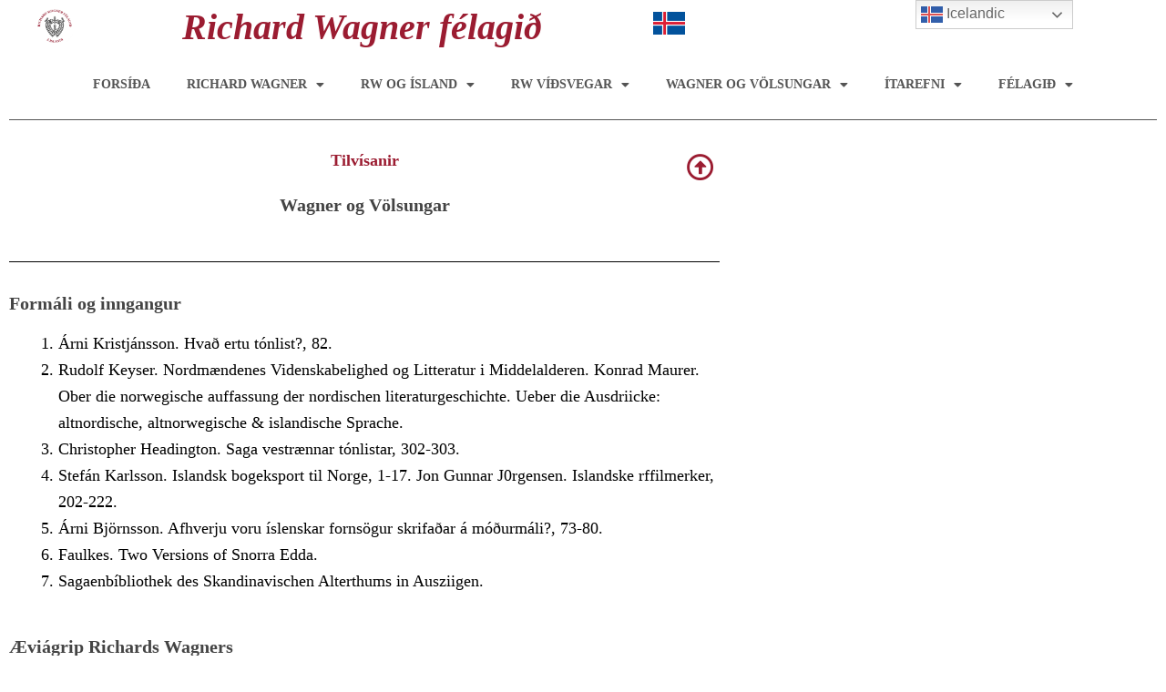

--- FILE ---
content_type: text/html; charset=UTF-8
request_url: https://wagnerfelagid.is/wagner-og-volsungar/wagner-og-volsungar-tilvisanir/
body_size: 26446
content:
<!DOCTYPE html>
<html lang="is">
<head>
<meta charset="UTF-8">
<meta name="viewport" content="width=device-width, initial-scale=1">
	<link rel="profile" href="https://gmpg.org/xfn/11"> 
	<title>W&#038;V &#8211; Tilvísanir &#8211; Richard Wagner félagið</title>
<meta name='robots' content='max-image-preview:large' />
	<style>img:is([sizes="auto" i], [sizes^="auto," i]) { contain-intrinsic-size: 3000px 1500px }</style>
	<link rel="alternate" type="application/rss+xml" title="Richard Wagner félagið &raquo; Straumur" href="https://wagnerfelagid.is/feed/" />
<link rel="alternate" type="application/rss+xml" title="Richard Wagner félagið &raquo; Straumur athugasemda" href="https://wagnerfelagid.is/comments/feed/" />
<link rel="alternate" type="text/calendar" title="Richard Wagner félagið &raquo; iCal Feed" href="https://wagnerfelagid.is/vidburdir/?ical=1" />
<script>
window._wpemojiSettings = {"baseUrl":"https:\/\/s.w.org\/images\/core\/emoji\/16.0.1\/72x72\/","ext":".png","svgUrl":"https:\/\/s.w.org\/images\/core\/emoji\/16.0.1\/svg\/","svgExt":".svg","source":{"concatemoji":"https:\/\/wagnerfelagid.is\/wp-includes\/js\/wp-emoji-release.min.js?ver=6.8.3"}};
/*! This file is auto-generated */
!function(s,n){var o,i,e;function c(e){try{var t={supportTests:e,timestamp:(new Date).valueOf()};sessionStorage.setItem(o,JSON.stringify(t))}catch(e){}}function p(e,t,n){e.clearRect(0,0,e.canvas.width,e.canvas.height),e.fillText(t,0,0);var t=new Uint32Array(e.getImageData(0,0,e.canvas.width,e.canvas.height).data),a=(e.clearRect(0,0,e.canvas.width,e.canvas.height),e.fillText(n,0,0),new Uint32Array(e.getImageData(0,0,e.canvas.width,e.canvas.height).data));return t.every(function(e,t){return e===a[t]})}function u(e,t){e.clearRect(0,0,e.canvas.width,e.canvas.height),e.fillText(t,0,0);for(var n=e.getImageData(16,16,1,1),a=0;a<n.data.length;a++)if(0!==n.data[a])return!1;return!0}function f(e,t,n,a){switch(t){case"flag":return n(e,"\ud83c\udff3\ufe0f\u200d\u26a7\ufe0f","\ud83c\udff3\ufe0f\u200b\u26a7\ufe0f")?!1:!n(e,"\ud83c\udde8\ud83c\uddf6","\ud83c\udde8\u200b\ud83c\uddf6")&&!n(e,"\ud83c\udff4\udb40\udc67\udb40\udc62\udb40\udc65\udb40\udc6e\udb40\udc67\udb40\udc7f","\ud83c\udff4\u200b\udb40\udc67\u200b\udb40\udc62\u200b\udb40\udc65\u200b\udb40\udc6e\u200b\udb40\udc67\u200b\udb40\udc7f");case"emoji":return!a(e,"\ud83e\udedf")}return!1}function g(e,t,n,a){var r="undefined"!=typeof WorkerGlobalScope&&self instanceof WorkerGlobalScope?new OffscreenCanvas(300,150):s.createElement("canvas"),o=r.getContext("2d",{willReadFrequently:!0}),i=(o.textBaseline="top",o.font="600 32px Arial",{});return e.forEach(function(e){i[e]=t(o,e,n,a)}),i}function t(e){var t=s.createElement("script");t.src=e,t.defer=!0,s.head.appendChild(t)}"undefined"!=typeof Promise&&(o="wpEmojiSettingsSupports",i=["flag","emoji"],n.supports={everything:!0,everythingExceptFlag:!0},e=new Promise(function(e){s.addEventListener("DOMContentLoaded",e,{once:!0})}),new Promise(function(t){var n=function(){try{var e=JSON.parse(sessionStorage.getItem(o));if("object"==typeof e&&"number"==typeof e.timestamp&&(new Date).valueOf()<e.timestamp+604800&&"object"==typeof e.supportTests)return e.supportTests}catch(e){}return null}();if(!n){if("undefined"!=typeof Worker&&"undefined"!=typeof OffscreenCanvas&&"undefined"!=typeof URL&&URL.createObjectURL&&"undefined"!=typeof Blob)try{var e="postMessage("+g.toString()+"("+[JSON.stringify(i),f.toString(),p.toString(),u.toString()].join(",")+"));",a=new Blob([e],{type:"text/javascript"}),r=new Worker(URL.createObjectURL(a),{name:"wpTestEmojiSupports"});return void(r.onmessage=function(e){c(n=e.data),r.terminate(),t(n)})}catch(e){}c(n=g(i,f,p,u))}t(n)}).then(function(e){for(var t in e)n.supports[t]=e[t],n.supports.everything=n.supports.everything&&n.supports[t],"flag"!==t&&(n.supports.everythingExceptFlag=n.supports.everythingExceptFlag&&n.supports[t]);n.supports.everythingExceptFlag=n.supports.everythingExceptFlag&&!n.supports.flag,n.DOMReady=!1,n.readyCallback=function(){n.DOMReady=!0}}).then(function(){return e}).then(function(){var e;n.supports.everything||(n.readyCallback(),(e=n.source||{}).concatemoji?t(e.concatemoji):e.wpemoji&&e.twemoji&&(t(e.twemoji),t(e.wpemoji)))}))}((window,document),window._wpemojiSettings);
</script>
<link rel='stylesheet' id='astra-theme-css-css' href='https://wagnerfelagid.is/wp-content/themes/astra/assets/css/minified/style.min.css?ver=4.12.0' media='all' />
<style id='astra-theme-css-inline-css'>
.ast-no-sidebar .entry-content .alignfull {margin-left: calc( -50vw + 50%);margin-right: calc( -50vw + 50%);max-width: 100vw;width: 100vw;}.ast-no-sidebar .entry-content .alignwide {margin-left: calc(-41vw + 50%);margin-right: calc(-41vw + 50%);max-width: unset;width: unset;}.ast-no-sidebar .entry-content .alignfull .alignfull,.ast-no-sidebar .entry-content .alignfull .alignwide,.ast-no-sidebar .entry-content .alignwide .alignfull,.ast-no-sidebar .entry-content .alignwide .alignwide,.ast-no-sidebar .entry-content .wp-block-column .alignfull,.ast-no-sidebar .entry-content .wp-block-column .alignwide{width: 100%;margin-left: auto;margin-right: auto;}.wp-block-gallery,.blocks-gallery-grid {margin: 0;}.wp-block-separator {max-width: 100px;}.wp-block-separator.is-style-wide,.wp-block-separator.is-style-dots {max-width: none;}.entry-content .has-2-columns .wp-block-column:first-child {padding-right: 10px;}.entry-content .has-2-columns .wp-block-column:last-child {padding-left: 10px;}@media (max-width: 782px) {.entry-content .wp-block-columns .wp-block-column {flex-basis: 100%;}.entry-content .has-2-columns .wp-block-column:first-child {padding-right: 0;}.entry-content .has-2-columns .wp-block-column:last-child {padding-left: 0;}}body .entry-content .wp-block-latest-posts {margin-left: 0;}body .entry-content .wp-block-latest-posts li {list-style: none;}.ast-no-sidebar .ast-container .entry-content .wp-block-latest-posts {margin-left: 0;}.ast-header-break-point .entry-content .alignwide {margin-left: auto;margin-right: auto;}.entry-content .blocks-gallery-item img {margin-bottom: auto;}.wp-block-pullquote {border-top: 4px solid #555d66;border-bottom: 4px solid #555d66;color: #40464d;}:root{--ast-post-nav-space:0;--ast-container-default-xlg-padding:6.67em;--ast-container-default-lg-padding:5.67em;--ast-container-default-slg-padding:4.34em;--ast-container-default-md-padding:3.34em;--ast-container-default-sm-padding:6.67em;--ast-container-default-xs-padding:2.4em;--ast-container-default-xxs-padding:1.4em;--ast-code-block-background:#EEEEEE;--ast-comment-inputs-background:#FAFAFA;--ast-normal-container-width:1000px;--ast-narrow-container-width:750px;--ast-blog-title-font-weight:normal;--ast-blog-meta-weight:inherit;--ast-global-color-primary:var(--ast-global-color-5);--ast-global-color-secondary:var(--ast-global-color-4);--ast-global-color-alternate-background:var(--ast-global-color-7);--ast-global-color-subtle-background:var(--ast-global-color-6);--ast-bg-style-guide:var( --ast-global-color-secondary,--ast-global-color-5 );--ast-shadow-style-guide:0px 0px 4px 0 #00000057;--ast-global-dark-bg-style:#fff;--ast-global-dark-lfs:#fbfbfb;--ast-widget-bg-color:#fafafa;--ast-wc-container-head-bg-color:#fbfbfb;--ast-title-layout-bg:#eeeeee;--ast-search-border-color:#e7e7e7;--ast-lifter-hover-bg:#e6e6e6;--ast-gallery-block-color:#000;--srfm-color-input-label:var(--ast-global-color-2);}html{font-size:112.5%;}a,.page-title{color:var(--ast-global-color-0);}a:hover,a:focus{color:var(--ast-global-color-1);}body,button,input,select,textarea,.ast-button,.ast-custom-button{font-family:Georgia,Times,serif;font-weight:400;font-size:18px;font-size:1rem;line-height:var(--ast-body-line-height,1.65em);}blockquote{color:var(--ast-global-color-3);}h1,h2,h3,h4,h5,h6,.entry-content :where(h1,h2,h3,h4,h5,h6),.site-title,.site-title a{font-family:Helvetica,Verdana,Arial,sans-serif;font-weight:400;}.ast-site-identity .site-title a{color:var(--ast-global-color-2);}.site-title{font-size:35px;font-size:1.9444444444444rem;display:none;}header .custom-logo-link img{max-width:50px;width:50px;}.astra-logo-svg{width:50px;}.site-header .site-description{font-size:15px;font-size:0.83333333333333rem;display:none;}.entry-title{font-size:26px;font-size:1.4444444444444rem;}.archive .ast-article-post .ast-article-inner,.blog .ast-article-post .ast-article-inner,.archive .ast-article-post .ast-article-inner:hover,.blog .ast-article-post .ast-article-inner:hover{overflow:hidden;}h1,.entry-content :where(h1){font-size:40px;font-size:2.2222222222222rem;font-family:Helvetica,Verdana,Arial,sans-serif;line-height:1.4em;}h2,.entry-content :where(h2){font-size:32px;font-size:1.7777777777778rem;font-family:Helvetica,Verdana,Arial,sans-serif;line-height:1.3em;}h3,.entry-content :where(h3){font-size:26px;font-size:1.4444444444444rem;font-family:Helvetica,Verdana,Arial,sans-serif;line-height:1.3em;}h4,.entry-content :where(h4){font-size:24px;font-size:1.3333333333333rem;line-height:1.2em;font-family:Helvetica,Verdana,Arial,sans-serif;}h5,.entry-content :where(h5){font-size:20px;font-size:1.1111111111111rem;line-height:1.2em;font-family:Helvetica,Verdana,Arial,sans-serif;}h6,.entry-content :where(h6){font-size:16px;font-size:0.88888888888889rem;line-height:1.25em;font-family:Helvetica,Verdana,Arial,sans-serif;}::selection{background-color:var(--ast-global-color-0);color:#ffffff;}body,h1,h2,h3,h4,h5,h6,.entry-title a,.entry-content :where(h1,h2,h3,h4,h5,h6){color:var(--ast-global-color-3);}.tagcloud a:hover,.tagcloud a:focus,.tagcloud a.current-item{color:#ffffff;border-color:var(--ast-global-color-0);background-color:var(--ast-global-color-0);}input:focus,input[type="text"]:focus,input[type="email"]:focus,input[type="url"]:focus,input[type="password"]:focus,input[type="reset"]:focus,input[type="search"]:focus,textarea:focus{border-color:var(--ast-global-color-0);}input[type="radio"]:checked,input[type=reset],input[type="checkbox"]:checked,input[type="checkbox"]:hover:checked,input[type="checkbox"]:focus:checked,input[type=range]::-webkit-slider-thumb{border-color:var(--ast-global-color-0);background-color:var(--ast-global-color-0);box-shadow:none;}.site-footer a:hover + .post-count,.site-footer a:focus + .post-count{background:var(--ast-global-color-0);border-color:var(--ast-global-color-0);}.single .nav-links .nav-previous,.single .nav-links .nav-next{color:var(--ast-global-color-0);}.entry-meta,.entry-meta *{line-height:1.45;color:var(--ast-global-color-0);}.entry-meta a:not(.ast-button):hover,.entry-meta a:not(.ast-button):hover *,.entry-meta a:not(.ast-button):focus,.entry-meta a:not(.ast-button):focus *,.page-links > .page-link,.page-links .page-link:hover,.post-navigation a:hover{color:var(--ast-global-color-1);}#cat option,.secondary .calendar_wrap thead a,.secondary .calendar_wrap thead a:visited{color:var(--ast-global-color-0);}.secondary .calendar_wrap #today,.ast-progress-val span{background:var(--ast-global-color-0);}.secondary a:hover + .post-count,.secondary a:focus + .post-count{background:var(--ast-global-color-0);border-color:var(--ast-global-color-0);}.calendar_wrap #today > a{color:#ffffff;}.page-links .page-link,.single .post-navigation a{color:var(--ast-global-color-0);}.ast-search-menu-icon .search-form button.search-submit{padding:0 4px;}.ast-search-menu-icon form.search-form{padding-right:0;}.ast-header-search .ast-search-menu-icon.ast-dropdown-active .search-form,.ast-header-search .ast-search-menu-icon.ast-dropdown-active .search-field:focus{transition:all 0.2s;}.search-form input.search-field:focus{outline:none;}.widget-title,.widget .wp-block-heading{font-size:25px;font-size:1.3888888888889rem;color:var(--ast-global-color-3);}.single .ast-author-details .author-title{color:var(--ast-global-color-1);}.ast-search-menu-icon.slide-search a:focus-visible:focus-visible,.astra-search-icon:focus-visible,#close:focus-visible,a:focus-visible,.ast-menu-toggle:focus-visible,.site .skip-link:focus-visible,.wp-block-loginout input:focus-visible,.wp-block-search.wp-block-search__button-inside .wp-block-search__inside-wrapper,.ast-header-navigation-arrow:focus-visible,.ast-orders-table__row .ast-orders-table__cell:focus-visible,a#ast-apply-coupon:focus-visible,#ast-apply-coupon:focus-visible,#close:focus-visible,.button.search-submit:focus-visible,#search_submit:focus,.normal-search:focus-visible,.ast-header-account-wrap:focus-visible,.astra-cart-drawer-close:focus,.ast-single-variation:focus,.ast-button:focus,.ast-builder-button-wrap:has(.ast-custom-button-link:focus),.ast-builder-button-wrap .ast-custom-button-link:focus{outline-style:dotted;outline-color:inherit;outline-width:thin;}input:focus,input[type="text"]:focus,input[type="email"]:focus,input[type="url"]:focus,input[type="password"]:focus,input[type="reset"]:focus,input[type="search"]:focus,input[type="number"]:focus,textarea:focus,.wp-block-search__input:focus,[data-section="section-header-mobile-trigger"] .ast-button-wrap .ast-mobile-menu-trigger-minimal:focus,.ast-mobile-popup-drawer.active .menu-toggle-close:focus,#ast-scroll-top:focus,#coupon_code:focus,#ast-coupon-code:focus{border-style:dotted;border-color:inherit;border-width:thin;}input{outline:none;}.main-header-menu .menu-link,.ast-header-custom-item a{color:var(--ast-global-color-3);}.main-header-menu .menu-item:hover > .menu-link,.main-header-menu .menu-item:hover > .ast-menu-toggle,.main-header-menu .ast-masthead-custom-menu-items a:hover,.main-header-menu .menu-item.focus > .menu-link,.main-header-menu .menu-item.focus > .ast-menu-toggle,.main-header-menu .current-menu-item > .menu-link,.main-header-menu .current-menu-ancestor > .menu-link,.main-header-menu .current-menu-item > .ast-menu-toggle,.main-header-menu .current-menu-ancestor > .ast-menu-toggle{color:var(--ast-global-color-0);}.header-main-layout-3 .ast-main-header-bar-alignment{margin-right:auto;}.header-main-layout-2 .site-header-section-left .ast-site-identity{text-align:left;}.ast-logo-title-inline .site-logo-img{padding-right:1em;}body .ast-oembed-container *{position:absolute;top:0;width:100%;height:100%;left:0;}body .wp-block-embed-pocket-casts .ast-oembed-container *{position:unset;}.ast-header-break-point .ast-mobile-menu-buttons-minimal.menu-toggle{background:transparent;color:var(--ast-global-color-0);}.ast-header-break-point .ast-mobile-menu-buttons-outline.menu-toggle{background:transparent;border:1px solid var(--ast-global-color-0);color:var(--ast-global-color-0);}.ast-header-break-point .ast-mobile-menu-buttons-fill.menu-toggle{background:var(--ast-global-color-0);}.ast-single-post-featured-section + article {margin-top: 2em;}.site-content .ast-single-post-featured-section img {width: 100%;overflow: hidden;object-fit: cover;}.site > .ast-single-related-posts-container {margin-top: 0;}@media (min-width: 769px) {.ast-desktop .ast-container--narrow {max-width: var(--ast-narrow-container-width);margin: 0 auto;}}.ast-page-builder-template .hentry {margin: 0;}.ast-page-builder-template .site-content > .ast-container {max-width: 100%;padding: 0;}.ast-page-builder-template .site .site-content #primary {padding: 0;margin: 0;}.ast-page-builder-template .no-results {text-align: center;margin: 4em auto;}.ast-page-builder-template .ast-pagination {padding: 2em;}.ast-page-builder-template .entry-header.ast-no-title.ast-no-thumbnail {margin-top: 0;}.ast-page-builder-template .entry-header.ast-header-without-markup {margin-top: 0;margin-bottom: 0;}.ast-page-builder-template .entry-header.ast-no-title.ast-no-meta {margin-bottom: 0;}.ast-page-builder-template.single .post-navigation {padding-bottom: 2em;}.ast-page-builder-template.single-post .site-content > .ast-container {max-width: 100%;}.ast-page-builder-template .entry-header {margin-top: 4em;margin-left: auto;margin-right: auto;padding-left: 20px;padding-right: 20px;}.single.ast-page-builder-template .entry-header {padding-left: 20px;padding-right: 20px;}.ast-page-builder-template .ast-archive-description {margin: 4em auto 0;padding-left: 20px;padding-right: 20px;}.ast-page-builder-template.ast-no-sidebar .entry-content .alignwide {margin-left: 0;margin-right: 0;}.footer-adv .footer-adv-overlay{border-top-style:solid;border-top-color:#7a7a7a;}.wp-block-buttons.aligncenter{justify-content:center;}@media (max-width:782px){.entry-content .wp-block-columns .wp-block-column{margin-left:0px;}}.wp-block-image.aligncenter{margin-left:auto;margin-right:auto;}.wp-block-table.aligncenter{margin-left:auto;margin-right:auto;}.wp-block-buttons .wp-block-button.is-style-outline .wp-block-button__link.wp-element-button,.ast-outline-button,.wp-block-uagb-buttons-child .uagb-buttons-repeater.ast-outline-button{border-top-width:2px;border-right-width:2px;border-bottom-width:2px;border-left-width:2px;font-family:inherit;font-weight:inherit;line-height:1em;}.wp-block-button .wp-block-button__link.wp-element-button.is-style-outline:not(.has-background),.wp-block-button.is-style-outline>.wp-block-button__link.wp-element-button:not(.has-background),.ast-outline-button{background-color:transparent;}.entry-content[data-ast-blocks-layout] > figure{margin-bottom:1em;}.elementor-widget-container .elementor-loop-container .e-loop-item[data-elementor-type="loop-item"]{width:100%;}@media (max-width:768px){.ast-left-sidebar #content > .ast-container{display:flex;flex-direction:column-reverse;width:100%;}.ast-separate-container .ast-article-post,.ast-separate-container .ast-article-single{padding:1.5em 2.14em;}.ast-author-box img.avatar{margin:20px 0 0 0;}}@media (min-width:769px){.ast-separate-container.ast-right-sidebar #primary,.ast-separate-container.ast-left-sidebar #primary{border:0;}.search-no-results.ast-separate-container #primary{margin-bottom:4em;}}.menu-toggle,button,.ast-button,.ast-custom-button,.button,input#submit,input[type="button"],input[type="submit"],input[type="reset"]{color:#ffffff;border-color:var(--ast-global-color-0);background-color:var(--ast-global-color-0);padding-top:10px;padding-right:40px;padding-bottom:10px;padding-left:40px;font-family:inherit;font-weight:inherit;}button:focus,.menu-toggle:hover,button:hover,.ast-button:hover,.ast-custom-button:hover .button:hover,.ast-custom-button:hover,input[type=reset]:hover,input[type=reset]:focus,input#submit:hover,input#submit:focus,input[type="button"]:hover,input[type="button"]:focus,input[type="submit"]:hover,input[type="submit"]:focus{color:#ffffff;background-color:var(--ast-global-color-1);border-color:var(--ast-global-color-1);}@media (max-width:768px){.ast-mobile-header-stack .main-header-bar .ast-search-menu-icon{display:inline-block;}.ast-header-break-point.ast-header-custom-item-outside .ast-mobile-header-stack .main-header-bar .ast-search-icon{margin:0;}.ast-comment-avatar-wrap img{max-width:2.5em;}.ast-comment-meta{padding:0 1.8888em 1.3333em;}.ast-separate-container .ast-comment-list li.depth-1{padding:1.5em 2.14em;}.ast-separate-container .comment-respond{padding:2em 2.14em;}}@media (min-width:544px){.ast-container{max-width:100%;}}@media (max-width:544px){.ast-separate-container .ast-article-post,.ast-separate-container .ast-article-single,.ast-separate-container .comments-title,.ast-separate-container .ast-archive-description{padding:1.5em 1em;}.ast-separate-container #content .ast-container{padding-left:0.54em;padding-right:0.54em;}.ast-separate-container .ast-comment-list .bypostauthor{padding:.5em;}.ast-search-menu-icon.ast-dropdown-active .search-field{width:170px;}.site-branding img,.site-header .site-logo-img .custom-logo-link img{max-width:100%;}} #ast-mobile-header .ast-site-header-cart-li a{pointer-events:none;}@media (min-width:545px){.ast-page-builder-template .comments-area,.single.ast-page-builder-template .entry-header,.single.ast-page-builder-template .post-navigation,.single.ast-page-builder-template .ast-single-related-posts-container{max-width:1040px;margin-left:auto;margin-right:auto;}}body,.ast-separate-container{background-color:#ffffff;}.ast-no-sidebar.ast-separate-container .entry-content .alignfull {margin-left: -6.67em;margin-right: -6.67em;width: auto;}@media (max-width: 1200px) {.ast-no-sidebar.ast-separate-container .entry-content .alignfull {margin-left: -2.4em;margin-right: -2.4em;}}@media (max-width: 768px) {.ast-no-sidebar.ast-separate-container .entry-content .alignfull {margin-left: -2.14em;margin-right: -2.14em;}}@media (max-width: 544px) {.ast-no-sidebar.ast-separate-container .entry-content .alignfull {margin-left: -1em;margin-right: -1em;}}.ast-no-sidebar.ast-separate-container .entry-content .alignwide {margin-left: -20px;margin-right: -20px;}.ast-no-sidebar.ast-separate-container .entry-content .wp-block-column .alignfull,.ast-no-sidebar.ast-separate-container .entry-content .wp-block-column .alignwide {margin-left: auto;margin-right: auto;width: 100%;}@media (max-width:768px){.site-title{display:none;}.site-header .site-description{display:none;}h1,.entry-content :where(h1){font-size:30px;}h2,.entry-content :where(h2){font-size:25px;}h3,.entry-content :where(h3){font-size:20px;}}@media (max-width:544px){.site-title{display:none;}.site-header .site-description{display:none;}h1,.entry-content :where(h1){font-size:30px;}h2,.entry-content :where(h2){font-size:25px;}h3,.entry-content :where(h3){font-size:20px;}}@media (max-width:768px){html{font-size:102.6%;}}@media (max-width:544px){html{font-size:102.6%;}}@media (min-width:769px){.ast-container{max-width:1040px;}}@font-face {font-family: "Astra";src: url(https://wagnerfelagid.is/wp-content/themes/astra/assets/fonts/astra.woff) format("woff"),url(https://wagnerfelagid.is/wp-content/themes/astra/assets/fonts/astra.ttf) format("truetype"),url(https://wagnerfelagid.is/wp-content/themes/astra/assets/fonts/astra.svg#astra) format("svg");font-weight: normal;font-style: normal;font-display: fallback;}@media (max-width:921px) {.main-header-bar .main-header-bar-navigation{display:none;}}@media (min-width:769px){.single-post .site-content > .ast-container{max-width:1200px;}}.ast-desktop .main-header-menu.submenu-with-border .sub-menu,.ast-desktop .main-header-menu.submenu-with-border .astra-full-megamenu-wrapper{border-color:var(--ast-global-color-0);}.ast-desktop .main-header-menu.submenu-with-border .sub-menu{border-top-width:2px;border-style:solid;}.ast-desktop .main-header-menu.submenu-with-border .sub-menu .sub-menu{top:-2px;}.ast-desktop .main-header-menu.submenu-with-border .sub-menu .menu-link,.ast-desktop .main-header-menu.submenu-with-border .children .menu-link{border-bottom-width:0px;border-style:solid;border-color:#eaeaea;}@media (min-width:769px){.main-header-menu .sub-menu .menu-item.ast-left-align-sub-menu:hover > .sub-menu,.main-header-menu .sub-menu .menu-item.ast-left-align-sub-menu.focus > .sub-menu{margin-left:-0px;}}.ast-small-footer{border-top-style:solid;border-top-width:1px;border-top-color:#7a7a7a;}.ast-small-footer-wrap{text-align:center;}.site .comments-area{padding-bottom:3em;}.ast-header-break-point.ast-header-custom-item-inside .main-header-bar .main-header-bar-navigation .ast-search-icon {display: none;}.ast-header-break-point.ast-header-custom-item-inside .main-header-bar .ast-search-menu-icon .search-form {padding: 0;display: block;overflow: hidden;}.ast-header-break-point .ast-header-custom-item .widget:last-child {margin-bottom: 1em;}.ast-header-custom-item .widget {margin: 0.5em;display: inline-block;vertical-align: middle;}.ast-header-custom-item .widget p {margin-bottom: 0;}.ast-header-custom-item .widget li {width: auto;}.ast-header-custom-item-inside .button-custom-menu-item .menu-link {display: none;}.ast-header-custom-item-inside.ast-header-break-point .button-custom-menu-item .ast-custom-button-link {display: none;}.ast-header-custom-item-inside.ast-header-break-point .button-custom-menu-item .menu-link {display: block;}.ast-header-break-point.ast-header-custom-item-outside .main-header-bar .ast-search-icon {margin-right: 1em;}.ast-header-break-point.ast-header-custom-item-inside .main-header-bar .ast-search-menu-icon .search-field,.ast-header-break-point.ast-header-custom-item-inside .main-header-bar .ast-search-menu-icon.ast-inline-search .search-field {width: 100%;padding-right: 5.5em;}.ast-header-break-point.ast-header-custom-item-inside .main-header-bar .ast-search-menu-icon .search-submit {display: block;position: absolute;height: 100%;top: 0;right: 0;padding: 0 1em;border-radius: 0;}.ast-header-break-point .ast-header-custom-item .ast-masthead-custom-menu-items {padding-left: 20px;padding-right: 20px;margin-bottom: 1em;margin-top: 1em;}.ast-header-custom-item-inside.ast-header-break-point .button-custom-menu-item {padding-left: 0;padding-right: 0;margin-top: 0;margin-bottom: 0;}.astra-icon-down_arrow::after {content: "\e900";font-family: Astra;}.astra-icon-close::after {content: "\e5cd";font-family: Astra;}.astra-icon-drag_handle::after {content: "\e25d";font-family: Astra;}.astra-icon-format_align_justify::after {content: "\e235";font-family: Astra;}.astra-icon-menu::after {content: "\e5d2";font-family: Astra;}.astra-icon-reorder::after {content: "\e8fe";font-family: Astra;}.astra-icon-search::after {content: "\e8b6";font-family: Astra;}.astra-icon-zoom_in::after {content: "\e56b";font-family: Astra;}.astra-icon-check-circle::after {content: "\e901";font-family: Astra;}.astra-icon-shopping-cart::after {content: "\f07a";font-family: Astra;}.astra-icon-shopping-bag::after {content: "\f290";font-family: Astra;}.astra-icon-shopping-basket::after {content: "\f291";font-family: Astra;}.astra-icon-circle-o::after {content: "\e903";font-family: Astra;}.astra-icon-certificate::after {content: "\e902";font-family: Astra;}blockquote {padding: 1.2em;}:root .has-ast-global-color-0-color{color:var(--ast-global-color-0);}:root .has-ast-global-color-0-background-color{background-color:var(--ast-global-color-0);}:root .wp-block-button .has-ast-global-color-0-color{color:var(--ast-global-color-0);}:root .wp-block-button .has-ast-global-color-0-background-color{background-color:var(--ast-global-color-0);}:root .has-ast-global-color-1-color{color:var(--ast-global-color-1);}:root .has-ast-global-color-1-background-color{background-color:var(--ast-global-color-1);}:root .wp-block-button .has-ast-global-color-1-color{color:var(--ast-global-color-1);}:root .wp-block-button .has-ast-global-color-1-background-color{background-color:var(--ast-global-color-1);}:root .has-ast-global-color-2-color{color:var(--ast-global-color-2);}:root .has-ast-global-color-2-background-color{background-color:var(--ast-global-color-2);}:root .wp-block-button .has-ast-global-color-2-color{color:var(--ast-global-color-2);}:root .wp-block-button .has-ast-global-color-2-background-color{background-color:var(--ast-global-color-2);}:root .has-ast-global-color-3-color{color:var(--ast-global-color-3);}:root .has-ast-global-color-3-background-color{background-color:var(--ast-global-color-3);}:root .wp-block-button .has-ast-global-color-3-color{color:var(--ast-global-color-3);}:root .wp-block-button .has-ast-global-color-3-background-color{background-color:var(--ast-global-color-3);}:root .has-ast-global-color-4-color{color:var(--ast-global-color-4);}:root .has-ast-global-color-4-background-color{background-color:var(--ast-global-color-4);}:root .wp-block-button .has-ast-global-color-4-color{color:var(--ast-global-color-4);}:root .wp-block-button .has-ast-global-color-4-background-color{background-color:var(--ast-global-color-4);}:root .has-ast-global-color-5-color{color:var(--ast-global-color-5);}:root .has-ast-global-color-5-background-color{background-color:var(--ast-global-color-5);}:root .wp-block-button .has-ast-global-color-5-color{color:var(--ast-global-color-5);}:root .wp-block-button .has-ast-global-color-5-background-color{background-color:var(--ast-global-color-5);}:root .has-ast-global-color-6-color{color:var(--ast-global-color-6);}:root .has-ast-global-color-6-background-color{background-color:var(--ast-global-color-6);}:root .wp-block-button .has-ast-global-color-6-color{color:var(--ast-global-color-6);}:root .wp-block-button .has-ast-global-color-6-background-color{background-color:var(--ast-global-color-6);}:root .has-ast-global-color-7-color{color:var(--ast-global-color-7);}:root .has-ast-global-color-7-background-color{background-color:var(--ast-global-color-7);}:root .wp-block-button .has-ast-global-color-7-color{color:var(--ast-global-color-7);}:root .wp-block-button .has-ast-global-color-7-background-color{background-color:var(--ast-global-color-7);}:root .has-ast-global-color-8-color{color:var(--ast-global-color-8);}:root .has-ast-global-color-8-background-color{background-color:var(--ast-global-color-8);}:root .wp-block-button .has-ast-global-color-8-color{color:var(--ast-global-color-8);}:root .wp-block-button .has-ast-global-color-8-background-color{background-color:var(--ast-global-color-8);}:root{--ast-global-color-0:#0170B9;--ast-global-color-1:#3a3a3a;--ast-global-color-2:#3a3a3a;--ast-global-color-3:#4B4F58;--ast-global-color-4:#F5F5F5;--ast-global-color-5:#FFFFFF;--ast-global-color-6:#E5E5E5;--ast-global-color-7:#424242;--ast-global-color-8:#000000;}:root {--ast-border-color : #dddddd;}.ast-single-entry-banner {-js-display: flex;display: flex;flex-direction: column;justify-content: center;text-align: center;position: relative;background: var(--ast-title-layout-bg);}.ast-single-entry-banner[data-banner-layout="layout-1"] {max-width: 1000px;background: inherit;padding: 20px 0;}.ast-single-entry-banner[data-banner-width-type="custom"] {margin: 0 auto;width: 100%;}.ast-single-entry-banner + .site-content .entry-header {margin-bottom: 0;}.site .ast-author-avatar {--ast-author-avatar-size: ;}a.ast-underline-text {text-decoration: underline;}.ast-container > .ast-terms-link {position: relative;display: block;}a.ast-button.ast-badge-tax {padding: 4px 8px;border-radius: 3px;font-size: inherit;}header.entry-header{text-align:left;}header.entry-header > *:not(:last-child){margin-bottom:10px;}@media (max-width:768px){header.entry-header{text-align:left;}}@media (max-width:544px){header.entry-header{text-align:left;}}.ast-archive-entry-banner {-js-display: flex;display: flex;flex-direction: column;justify-content: center;text-align: center;position: relative;background: var(--ast-title-layout-bg);}.ast-archive-entry-banner[data-banner-width-type="custom"] {margin: 0 auto;width: 100%;}.ast-archive-entry-banner[data-banner-layout="layout-1"] {background: inherit;padding: 20px 0;text-align: left;}body.archive .ast-archive-description{max-width:1000px;width:100%;text-align:left;padding-top:3em;padding-right:3em;padding-bottom:3em;padding-left:3em;}body.archive .ast-archive-description .ast-archive-title,body.archive .ast-archive-description .ast-archive-title *{font-size:40px;font-size:2.2222222222222rem;text-transform:capitalize;}body.archive .ast-archive-description > *:not(:last-child){margin-bottom:10px;}@media (max-width:768px){body.archive .ast-archive-description{text-align:left;}}@media (max-width:544px){body.archive .ast-archive-description{text-align:left;}}.ast-breadcrumbs .trail-browse,.ast-breadcrumbs .trail-items,.ast-breadcrumbs .trail-items li{display:inline-block;margin:0;padding:0;border:none;background:inherit;text-indent:0;text-decoration:none;}.ast-breadcrumbs .trail-browse{font-size:inherit;font-style:inherit;font-weight:inherit;color:inherit;}.ast-breadcrumbs .trail-items{list-style:none;}.trail-items li::after{padding:0 0.3em;content:"\00bb";}.trail-items li:last-of-type::after{display:none;}h1,h2,h3,h4,h5,h6,.entry-content :where(h1,h2,h3,h4,h5,h6){color:var(--ast-global-color-2);}.elementor-widget-heading .elementor-heading-title{margin:0;}.elementor-page .ast-menu-toggle{color:unset !important;background:unset !important;}.elementor-post.elementor-grid-item.hentry{margin-bottom:0;}.woocommerce div.product .elementor-element.elementor-products-grid .related.products ul.products li.product,.elementor-element .elementor-wc-products .woocommerce[class*='columns-'] ul.products li.product{width:auto;margin:0;float:none;}body .elementor hr{background-color:#ccc;margin:0;}.ast-left-sidebar .elementor-section.elementor-section-stretched,.ast-right-sidebar .elementor-section.elementor-section-stretched{max-width:100%;left:0 !important;}.elementor-posts-container [CLASS*="ast-width-"]{width:100%;}.elementor-template-full-width .ast-container{display:block;}.elementor-screen-only,.screen-reader-text,.screen-reader-text span,.ui-helper-hidden-accessible{top:0 !important;}@media (max-width:544px){.elementor-element .elementor-wc-products .woocommerce[class*="columns-"] ul.products li.product{width:auto;margin:0;}.elementor-element .woocommerce .woocommerce-result-count{float:none;}}.ast-header-break-point .main-header-bar{border-bottom-width:1px;}@media (min-width:769px){.main-header-bar{border-bottom-width:1px;}}.main-header-menu .menu-item,#astra-footer-menu .menu-item,.main-header-bar .ast-masthead-custom-menu-items{-js-display:flex;display:flex;-webkit-box-pack:center;-webkit-justify-content:center;-moz-box-pack:center;-ms-flex-pack:center;justify-content:center;-webkit-box-orient:vertical;-webkit-box-direction:normal;-webkit-flex-direction:column;-moz-box-orient:vertical;-moz-box-direction:normal;-ms-flex-direction:column;flex-direction:column;}.main-header-menu > .menu-item > .menu-link,#astra-footer-menu > .menu-item > .menu-link{height:100%;-webkit-box-align:center;-webkit-align-items:center;-moz-box-align:center;-ms-flex-align:center;align-items:center;-js-display:flex;display:flex;}.ast-primary-menu-disabled .main-header-bar .ast-masthead-custom-menu-items{flex:unset;}.header-main-layout-1 .ast-flex.main-header-container,.header-main-layout-3 .ast-flex.main-header-container{-webkit-align-content:center;-ms-flex-line-pack:center;align-content:center;-webkit-box-align:center;-webkit-align-items:center;-moz-box-align:center;-ms-flex-align:center;align-items:center;}.main-header-menu .sub-menu .menu-item.menu-item-has-children > .menu-link:after{position:absolute;right:1em;top:50%;transform:translate(0,-50%) rotate(270deg);}.ast-header-break-point .main-header-bar .main-header-bar-navigation .page_item_has_children > .ast-menu-toggle::before,.ast-header-break-point .main-header-bar .main-header-bar-navigation .menu-item-has-children > .ast-menu-toggle::before,.ast-mobile-popup-drawer .main-header-bar-navigation .menu-item-has-children>.ast-menu-toggle::before,.ast-header-break-point .ast-mobile-header-wrap .main-header-bar-navigation .menu-item-has-children > .ast-menu-toggle::before{font-weight:bold;content:"\e900";font-family:Astra;text-decoration:inherit;display:inline-block;}.ast-header-break-point .main-navigation ul.sub-menu .menu-item .menu-link:before{content:"\e900";font-family:Astra;font-size:.65em;text-decoration:inherit;display:inline-block;transform:translate(0,-2px) rotateZ(270deg);margin-right:5px;}.widget_search .search-form:after{font-family:Astra;font-size:1.2em;font-weight:normal;content:"\e8b6";position:absolute;top:50%;right:15px;transform:translate(0,-50%);}.astra-search-icon::before{content:"\e8b6";font-family:Astra;font-style:normal;font-weight:normal;text-decoration:inherit;text-align:center;-webkit-font-smoothing:antialiased;-moz-osx-font-smoothing:grayscale;z-index:3;}.main-header-bar .main-header-bar-navigation .page_item_has_children > a:after,.main-header-bar .main-header-bar-navigation .menu-item-has-children > a:after,.menu-item-has-children .ast-header-navigation-arrow:after{content:"\e900";display:inline-block;font-family:Astra;font-size:.6rem;font-weight:bold;text-rendering:auto;-webkit-font-smoothing:antialiased;-moz-osx-font-smoothing:grayscale;margin-left:10px;line-height:normal;}.menu-item-has-children .sub-menu .ast-header-navigation-arrow:after{margin-left:0;}.ast-mobile-popup-drawer .main-header-bar-navigation .ast-submenu-expanded>.ast-menu-toggle::before{transform:rotateX(180deg);}.ast-header-break-point .main-header-bar-navigation .menu-item-has-children > .menu-link:after{display:none;}@media (min-width:769px){.ast-builder-menu .main-navigation > ul > li:last-child a{margin-right:0;}}.ast-separate-container .ast-article-inner{background-color:transparent;background-image:none;}.ast-separate-container .ast-article-post{background-color:var(--ast-global-color-5);}@media (max-width:768px){.ast-separate-container .ast-article-post{background-color:var(--ast-global-color-5);}}@media (max-width:544px){.ast-separate-container .ast-article-post{background-color:var(--ast-global-color-5);}}.ast-separate-container .ast-article-single:not(.ast-related-post),.ast-separate-container .error-404,.ast-separate-container .no-results,.single.ast-separate-container.ast-author-meta,.ast-separate-container .related-posts-title-wrapper,.ast-separate-container .comments-count-wrapper,.ast-box-layout.ast-plain-container .site-content,.ast-padded-layout.ast-plain-container .site-content,.ast-separate-container .ast-archive-description,.ast-separate-container .comments-area .comment-respond,.ast-separate-container .comments-area .ast-comment-list li,.ast-separate-container .comments-area .comments-title{background-color:var(--ast-global-color-5);}@media (max-width:768px){.ast-separate-container .ast-article-single:not(.ast-related-post),.ast-separate-container .error-404,.ast-separate-container .no-results,.single.ast-separate-container.ast-author-meta,.ast-separate-container .related-posts-title-wrapper,.ast-separate-container .comments-count-wrapper,.ast-box-layout.ast-plain-container .site-content,.ast-padded-layout.ast-plain-container .site-content,.ast-separate-container .ast-archive-description{background-color:var(--ast-global-color-5);}}@media (max-width:544px){.ast-separate-container .ast-article-single:not(.ast-related-post),.ast-separate-container .error-404,.ast-separate-container .no-results,.single.ast-separate-container.ast-author-meta,.ast-separate-container .related-posts-title-wrapper,.ast-separate-container .comments-count-wrapper,.ast-box-layout.ast-plain-container .site-content,.ast-padded-layout.ast-plain-container .site-content,.ast-separate-container .ast-archive-description{background-color:var(--ast-global-color-5);}}.ast-separate-container.ast-two-container #secondary .widget{background-color:var(--ast-global-color-5);}@media (max-width:768px){.ast-separate-container.ast-two-container #secondary .widget{background-color:var(--ast-global-color-5);}}@media (max-width:544px){.ast-separate-container.ast-two-container #secondary .widget{background-color:var(--ast-global-color-5);}}:root{--e-global-color-astglobalcolor0:#0170B9;--e-global-color-astglobalcolor1:#3a3a3a;--e-global-color-astglobalcolor2:#3a3a3a;--e-global-color-astglobalcolor3:#4B4F58;--e-global-color-astglobalcolor4:#F5F5F5;--e-global-color-astglobalcolor5:#FFFFFF;--e-global-color-astglobalcolor6:#E5E5E5;--e-global-color-astglobalcolor7:#424242;--e-global-color-astglobalcolor8:#000000;}
</style>
<link rel='stylesheet' id='tribe-events-pro-mini-calendar-block-styles-css' href='https://wagnerfelagid.is/wp-content/plugins/events-calendar-pro/build/css/tribe-events-pro-mini-calendar-block.css?ver=7.7.11' media='all' />
<link rel='stylesheet' id='tec-variables-skeleton-css' href='https://wagnerfelagid.is/wp-content/plugins/the-events-calendar/common/build/css/variables-skeleton.css?ver=6.10.1' media='all' />
<link rel='stylesheet' id='tec-variables-full-css' href='https://wagnerfelagid.is/wp-content/plugins/the-events-calendar/common/build/css/variables-full.css?ver=6.10.1' media='all' />
<link rel='stylesheet' id='tribe-events-v2-virtual-single-block-css' href='https://wagnerfelagid.is/wp-content/plugins/events-calendar-pro/build/css/events-virtual-single-block.css?ver=7.7.11' media='all' />
<style id='wp-emoji-styles-inline-css'>

	img.wp-smiley, img.emoji {
		display: inline !important;
		border: none !important;
		box-shadow: none !important;
		height: 1em !important;
		width: 1em !important;
		margin: 0 0.07em !important;
		vertical-align: -0.1em !important;
		background: none !important;
		padding: 0 !important;
	}
</style>
<style id='global-styles-inline-css'>
:root{--wp--preset--aspect-ratio--square: 1;--wp--preset--aspect-ratio--4-3: 4/3;--wp--preset--aspect-ratio--3-4: 3/4;--wp--preset--aspect-ratio--3-2: 3/2;--wp--preset--aspect-ratio--2-3: 2/3;--wp--preset--aspect-ratio--16-9: 16/9;--wp--preset--aspect-ratio--9-16: 9/16;--wp--preset--color--black: #000000;--wp--preset--color--cyan-bluish-gray: #abb8c3;--wp--preset--color--white: #ffffff;--wp--preset--color--pale-pink: #f78da7;--wp--preset--color--vivid-red: #cf2e2e;--wp--preset--color--luminous-vivid-orange: #ff6900;--wp--preset--color--luminous-vivid-amber: #fcb900;--wp--preset--color--light-green-cyan: #7bdcb5;--wp--preset--color--vivid-green-cyan: #00d084;--wp--preset--color--pale-cyan-blue: #8ed1fc;--wp--preset--color--vivid-cyan-blue: #0693e3;--wp--preset--color--vivid-purple: #9b51e0;--wp--preset--color--ast-global-color-0: var(--ast-global-color-0);--wp--preset--color--ast-global-color-1: var(--ast-global-color-1);--wp--preset--color--ast-global-color-2: var(--ast-global-color-2);--wp--preset--color--ast-global-color-3: var(--ast-global-color-3);--wp--preset--color--ast-global-color-4: var(--ast-global-color-4);--wp--preset--color--ast-global-color-5: var(--ast-global-color-5);--wp--preset--color--ast-global-color-6: var(--ast-global-color-6);--wp--preset--color--ast-global-color-7: var(--ast-global-color-7);--wp--preset--color--ast-global-color-8: var(--ast-global-color-8);--wp--preset--gradient--vivid-cyan-blue-to-vivid-purple: linear-gradient(135deg,rgba(6,147,227,1) 0%,rgb(155,81,224) 100%);--wp--preset--gradient--light-green-cyan-to-vivid-green-cyan: linear-gradient(135deg,rgb(122,220,180) 0%,rgb(0,208,130) 100%);--wp--preset--gradient--luminous-vivid-amber-to-luminous-vivid-orange: linear-gradient(135deg,rgba(252,185,0,1) 0%,rgba(255,105,0,1) 100%);--wp--preset--gradient--luminous-vivid-orange-to-vivid-red: linear-gradient(135deg,rgba(255,105,0,1) 0%,rgb(207,46,46) 100%);--wp--preset--gradient--very-light-gray-to-cyan-bluish-gray: linear-gradient(135deg,rgb(238,238,238) 0%,rgb(169,184,195) 100%);--wp--preset--gradient--cool-to-warm-spectrum: linear-gradient(135deg,rgb(74,234,220) 0%,rgb(151,120,209) 20%,rgb(207,42,186) 40%,rgb(238,44,130) 60%,rgb(251,105,98) 80%,rgb(254,248,76) 100%);--wp--preset--gradient--blush-light-purple: linear-gradient(135deg,rgb(255,206,236) 0%,rgb(152,150,240) 100%);--wp--preset--gradient--blush-bordeaux: linear-gradient(135deg,rgb(254,205,165) 0%,rgb(254,45,45) 50%,rgb(107,0,62) 100%);--wp--preset--gradient--luminous-dusk: linear-gradient(135deg,rgb(255,203,112) 0%,rgb(199,81,192) 50%,rgb(65,88,208) 100%);--wp--preset--gradient--pale-ocean: linear-gradient(135deg,rgb(255,245,203) 0%,rgb(182,227,212) 50%,rgb(51,167,181) 100%);--wp--preset--gradient--electric-grass: linear-gradient(135deg,rgb(202,248,128) 0%,rgb(113,206,126) 100%);--wp--preset--gradient--midnight: linear-gradient(135deg,rgb(2,3,129) 0%,rgb(40,116,252) 100%);--wp--preset--font-size--small: 13px;--wp--preset--font-size--medium: 20px;--wp--preset--font-size--large: 36px;--wp--preset--font-size--x-large: 42px;--wp--preset--spacing--20: 0.44rem;--wp--preset--spacing--30: 0.67rem;--wp--preset--spacing--40: 1rem;--wp--preset--spacing--50: 1.5rem;--wp--preset--spacing--60: 2.25rem;--wp--preset--spacing--70: 3.38rem;--wp--preset--spacing--80: 5.06rem;--wp--preset--shadow--natural: 6px 6px 9px rgba(0, 0, 0, 0.2);--wp--preset--shadow--deep: 12px 12px 50px rgba(0, 0, 0, 0.4);--wp--preset--shadow--sharp: 6px 6px 0px rgba(0, 0, 0, 0.2);--wp--preset--shadow--outlined: 6px 6px 0px -3px rgba(255, 255, 255, 1), 6px 6px rgba(0, 0, 0, 1);--wp--preset--shadow--crisp: 6px 6px 0px rgba(0, 0, 0, 1);}:root { --wp--style--global--content-size: var(--wp--custom--ast-content-width-size);--wp--style--global--wide-size: var(--wp--custom--ast-wide-width-size); }:where(body) { margin: 0; }.wp-site-blocks > .alignleft { float: left; margin-right: 2em; }.wp-site-blocks > .alignright { float: right; margin-left: 2em; }.wp-site-blocks > .aligncenter { justify-content: center; margin-left: auto; margin-right: auto; }:where(.wp-site-blocks) > * { margin-block-start: 24px; margin-block-end: 0; }:where(.wp-site-blocks) > :first-child { margin-block-start: 0; }:where(.wp-site-blocks) > :last-child { margin-block-end: 0; }:root { --wp--style--block-gap: 24px; }:root :where(.is-layout-flow) > :first-child{margin-block-start: 0;}:root :where(.is-layout-flow) > :last-child{margin-block-end: 0;}:root :where(.is-layout-flow) > *{margin-block-start: 24px;margin-block-end: 0;}:root :where(.is-layout-constrained) > :first-child{margin-block-start: 0;}:root :where(.is-layout-constrained) > :last-child{margin-block-end: 0;}:root :where(.is-layout-constrained) > *{margin-block-start: 24px;margin-block-end: 0;}:root :where(.is-layout-flex){gap: 24px;}:root :where(.is-layout-grid){gap: 24px;}.is-layout-flow > .alignleft{float: left;margin-inline-start: 0;margin-inline-end: 2em;}.is-layout-flow > .alignright{float: right;margin-inline-start: 2em;margin-inline-end: 0;}.is-layout-flow > .aligncenter{margin-left: auto !important;margin-right: auto !important;}.is-layout-constrained > .alignleft{float: left;margin-inline-start: 0;margin-inline-end: 2em;}.is-layout-constrained > .alignright{float: right;margin-inline-start: 2em;margin-inline-end: 0;}.is-layout-constrained > .aligncenter{margin-left: auto !important;margin-right: auto !important;}.is-layout-constrained > :where(:not(.alignleft):not(.alignright):not(.alignfull)){max-width: var(--wp--style--global--content-size);margin-left: auto !important;margin-right: auto !important;}.is-layout-constrained > .alignwide{max-width: var(--wp--style--global--wide-size);}body .is-layout-flex{display: flex;}.is-layout-flex{flex-wrap: wrap;align-items: center;}.is-layout-flex > :is(*, div){margin: 0;}body .is-layout-grid{display: grid;}.is-layout-grid > :is(*, div){margin: 0;}body{padding-top: 0px;padding-right: 0px;padding-bottom: 0px;padding-left: 0px;}a:where(:not(.wp-element-button)){text-decoration: none;}:root :where(.wp-element-button, .wp-block-button__link){background-color: #32373c;border-width: 0;color: #fff;font-family: inherit;font-size: inherit;line-height: inherit;padding: calc(0.667em + 2px) calc(1.333em + 2px);text-decoration: none;}.has-black-color{color: var(--wp--preset--color--black) !important;}.has-cyan-bluish-gray-color{color: var(--wp--preset--color--cyan-bluish-gray) !important;}.has-white-color{color: var(--wp--preset--color--white) !important;}.has-pale-pink-color{color: var(--wp--preset--color--pale-pink) !important;}.has-vivid-red-color{color: var(--wp--preset--color--vivid-red) !important;}.has-luminous-vivid-orange-color{color: var(--wp--preset--color--luminous-vivid-orange) !important;}.has-luminous-vivid-amber-color{color: var(--wp--preset--color--luminous-vivid-amber) !important;}.has-light-green-cyan-color{color: var(--wp--preset--color--light-green-cyan) !important;}.has-vivid-green-cyan-color{color: var(--wp--preset--color--vivid-green-cyan) !important;}.has-pale-cyan-blue-color{color: var(--wp--preset--color--pale-cyan-blue) !important;}.has-vivid-cyan-blue-color{color: var(--wp--preset--color--vivid-cyan-blue) !important;}.has-vivid-purple-color{color: var(--wp--preset--color--vivid-purple) !important;}.has-ast-global-color-0-color{color: var(--wp--preset--color--ast-global-color-0) !important;}.has-ast-global-color-1-color{color: var(--wp--preset--color--ast-global-color-1) !important;}.has-ast-global-color-2-color{color: var(--wp--preset--color--ast-global-color-2) !important;}.has-ast-global-color-3-color{color: var(--wp--preset--color--ast-global-color-3) !important;}.has-ast-global-color-4-color{color: var(--wp--preset--color--ast-global-color-4) !important;}.has-ast-global-color-5-color{color: var(--wp--preset--color--ast-global-color-5) !important;}.has-ast-global-color-6-color{color: var(--wp--preset--color--ast-global-color-6) !important;}.has-ast-global-color-7-color{color: var(--wp--preset--color--ast-global-color-7) !important;}.has-ast-global-color-8-color{color: var(--wp--preset--color--ast-global-color-8) !important;}.has-black-background-color{background-color: var(--wp--preset--color--black) !important;}.has-cyan-bluish-gray-background-color{background-color: var(--wp--preset--color--cyan-bluish-gray) !important;}.has-white-background-color{background-color: var(--wp--preset--color--white) !important;}.has-pale-pink-background-color{background-color: var(--wp--preset--color--pale-pink) !important;}.has-vivid-red-background-color{background-color: var(--wp--preset--color--vivid-red) !important;}.has-luminous-vivid-orange-background-color{background-color: var(--wp--preset--color--luminous-vivid-orange) !important;}.has-luminous-vivid-amber-background-color{background-color: var(--wp--preset--color--luminous-vivid-amber) !important;}.has-light-green-cyan-background-color{background-color: var(--wp--preset--color--light-green-cyan) !important;}.has-vivid-green-cyan-background-color{background-color: var(--wp--preset--color--vivid-green-cyan) !important;}.has-pale-cyan-blue-background-color{background-color: var(--wp--preset--color--pale-cyan-blue) !important;}.has-vivid-cyan-blue-background-color{background-color: var(--wp--preset--color--vivid-cyan-blue) !important;}.has-vivid-purple-background-color{background-color: var(--wp--preset--color--vivid-purple) !important;}.has-ast-global-color-0-background-color{background-color: var(--wp--preset--color--ast-global-color-0) !important;}.has-ast-global-color-1-background-color{background-color: var(--wp--preset--color--ast-global-color-1) !important;}.has-ast-global-color-2-background-color{background-color: var(--wp--preset--color--ast-global-color-2) !important;}.has-ast-global-color-3-background-color{background-color: var(--wp--preset--color--ast-global-color-3) !important;}.has-ast-global-color-4-background-color{background-color: var(--wp--preset--color--ast-global-color-4) !important;}.has-ast-global-color-5-background-color{background-color: var(--wp--preset--color--ast-global-color-5) !important;}.has-ast-global-color-6-background-color{background-color: var(--wp--preset--color--ast-global-color-6) !important;}.has-ast-global-color-7-background-color{background-color: var(--wp--preset--color--ast-global-color-7) !important;}.has-ast-global-color-8-background-color{background-color: var(--wp--preset--color--ast-global-color-8) !important;}.has-black-border-color{border-color: var(--wp--preset--color--black) !important;}.has-cyan-bluish-gray-border-color{border-color: var(--wp--preset--color--cyan-bluish-gray) !important;}.has-white-border-color{border-color: var(--wp--preset--color--white) !important;}.has-pale-pink-border-color{border-color: var(--wp--preset--color--pale-pink) !important;}.has-vivid-red-border-color{border-color: var(--wp--preset--color--vivid-red) !important;}.has-luminous-vivid-orange-border-color{border-color: var(--wp--preset--color--luminous-vivid-orange) !important;}.has-luminous-vivid-amber-border-color{border-color: var(--wp--preset--color--luminous-vivid-amber) !important;}.has-light-green-cyan-border-color{border-color: var(--wp--preset--color--light-green-cyan) !important;}.has-vivid-green-cyan-border-color{border-color: var(--wp--preset--color--vivid-green-cyan) !important;}.has-pale-cyan-blue-border-color{border-color: var(--wp--preset--color--pale-cyan-blue) !important;}.has-vivid-cyan-blue-border-color{border-color: var(--wp--preset--color--vivid-cyan-blue) !important;}.has-vivid-purple-border-color{border-color: var(--wp--preset--color--vivid-purple) !important;}.has-ast-global-color-0-border-color{border-color: var(--wp--preset--color--ast-global-color-0) !important;}.has-ast-global-color-1-border-color{border-color: var(--wp--preset--color--ast-global-color-1) !important;}.has-ast-global-color-2-border-color{border-color: var(--wp--preset--color--ast-global-color-2) !important;}.has-ast-global-color-3-border-color{border-color: var(--wp--preset--color--ast-global-color-3) !important;}.has-ast-global-color-4-border-color{border-color: var(--wp--preset--color--ast-global-color-4) !important;}.has-ast-global-color-5-border-color{border-color: var(--wp--preset--color--ast-global-color-5) !important;}.has-ast-global-color-6-border-color{border-color: var(--wp--preset--color--ast-global-color-6) !important;}.has-ast-global-color-7-border-color{border-color: var(--wp--preset--color--ast-global-color-7) !important;}.has-ast-global-color-8-border-color{border-color: var(--wp--preset--color--ast-global-color-8) !important;}.has-vivid-cyan-blue-to-vivid-purple-gradient-background{background: var(--wp--preset--gradient--vivid-cyan-blue-to-vivid-purple) !important;}.has-light-green-cyan-to-vivid-green-cyan-gradient-background{background: var(--wp--preset--gradient--light-green-cyan-to-vivid-green-cyan) !important;}.has-luminous-vivid-amber-to-luminous-vivid-orange-gradient-background{background: var(--wp--preset--gradient--luminous-vivid-amber-to-luminous-vivid-orange) !important;}.has-luminous-vivid-orange-to-vivid-red-gradient-background{background: var(--wp--preset--gradient--luminous-vivid-orange-to-vivid-red) !important;}.has-very-light-gray-to-cyan-bluish-gray-gradient-background{background: var(--wp--preset--gradient--very-light-gray-to-cyan-bluish-gray) !important;}.has-cool-to-warm-spectrum-gradient-background{background: var(--wp--preset--gradient--cool-to-warm-spectrum) !important;}.has-blush-light-purple-gradient-background{background: var(--wp--preset--gradient--blush-light-purple) !important;}.has-blush-bordeaux-gradient-background{background: var(--wp--preset--gradient--blush-bordeaux) !important;}.has-luminous-dusk-gradient-background{background: var(--wp--preset--gradient--luminous-dusk) !important;}.has-pale-ocean-gradient-background{background: var(--wp--preset--gradient--pale-ocean) !important;}.has-electric-grass-gradient-background{background: var(--wp--preset--gradient--electric-grass) !important;}.has-midnight-gradient-background{background: var(--wp--preset--gradient--midnight) !important;}.has-small-font-size{font-size: var(--wp--preset--font-size--small) !important;}.has-medium-font-size{font-size: var(--wp--preset--font-size--medium) !important;}.has-large-font-size{font-size: var(--wp--preset--font-size--large) !important;}.has-x-large-font-size{font-size: var(--wp--preset--font-size--x-large) !important;}
:root :where(.wp-block-pullquote){font-size: 1.5em;line-height: 1.6;}
</style>
<link rel='stylesheet' id='tribe-events-v2-single-skeleton-css' href='https://wagnerfelagid.is/wp-content/plugins/the-events-calendar/build/css/tribe-events-single-skeleton.css?ver=6.15.13' media='all' />
<link rel='stylesheet' id='tribe-events-v2-single-skeleton-full-css' href='https://wagnerfelagid.is/wp-content/plugins/the-events-calendar/build/css/tribe-events-single-full.css?ver=6.15.13' media='all' />
<link rel='stylesheet' id='tec-events-elementor-widgets-base-styles-css' href='https://wagnerfelagid.is/wp-content/plugins/the-events-calendar/build/css/integrations/plugins/elementor/widgets/widget-base.css?ver=6.15.13' media='all' />
<link rel='stylesheet' id='astra-addon-css-css' href='https://wagnerfelagid.is/wp-content/uploads/astra-addon/astra-addon-695d6c012a2896-91889997.css?ver=4.12.0' media='all' />
<style id='astra-addon-css-inline-css'>
@media (min-width:769px){.ast-hide-display-device-desktop{display:none;}[class^="astra-advanced-hook-"] .wp-block-query .wp-block-post-template .wp-block-post{width:100%;}}@media (min-width:545px) and (max-width:768px){.ast-hide-display-device-tablet{display:none;}}@media (max-width:544px){.ast-hide-display-device-mobile{display:none;}}.ast-search-box.header-cover #close::before,.ast-search-box.full-screen #close::before{font-family:Astra;content:"\e5cd";display:inline-block;transition:transform .3s ease-in-out;}.site-header .ast-inline-search.ast-search-menu-icon .search-field {width: auto;}.ast-advanced-headers-different-logo .advanced-header-logo,.ast-header-break-point .ast-has-mobile-header-logo .advanced-header-logo{display:inline-block;}.ast-header-break-point.ast-advanced-headers-different-logo .ast-has-mobile-header-logo .ast-mobile-header-logo{display:none;}.ast-advanced-headers-layout{width:100%;}.ast-header-break-point .ast-advanced-headers-parallax{background-attachment:fixed;}
</style>
<link rel='stylesheet' id='elementor-frontend-css' href='https://wagnerfelagid.is/wp-content/plugins/elementor/assets/css/frontend.min.css?ver=3.34.1' media='all' />
<link rel='stylesheet' id='widget-image-css' href='https://wagnerfelagid.is/wp-content/plugins/elementor/assets/css/widget-image.min.css?ver=3.34.1' media='all' />
<link rel='stylesheet' id='widget-heading-css' href='https://wagnerfelagid.is/wp-content/plugins/elementor/assets/css/widget-heading.min.css?ver=3.34.1' media='all' />
<link rel='stylesheet' id='widget-nav-menu-css' href='https://wagnerfelagid.is/wp-content/plugins/elementor-pro/assets/css/widget-nav-menu.min.css?ver=3.34.0' media='all' />
<link rel='stylesheet' id='widget-divider-css' href='https://wagnerfelagid.is/wp-content/plugins/elementor/assets/css/widget-divider.min.css?ver=3.34.1' media='all' />
<link rel='stylesheet' id='widget-icon-box-css' href='https://wagnerfelagid.is/wp-content/plugins/elementor/assets/css/widget-icon-box.min.css?ver=3.34.1' media='all' />
<link rel='stylesheet' id='elementor-icons-css' href='https://wagnerfelagid.is/wp-content/plugins/elementor/assets/lib/eicons/css/elementor-icons.min.css?ver=5.45.0' media='all' />
<link rel='stylesheet' id='elementor-post-5763-css' href='https://wagnerfelagid.is/wp-content/uploads/elementor/css/post-5763.css?ver=1768552405' media='all' />
<link rel='stylesheet' id='font-awesome-5-all-css' href='https://wagnerfelagid.is/wp-content/plugins/elementor/assets/lib/font-awesome/css/all.min.css?ver=3.34.1' media='all' />
<link rel='stylesheet' id='font-awesome-4-shim-css' href='https://wagnerfelagid.is/wp-content/plugins/elementor/assets/lib/font-awesome/css/v4-shims.min.css?ver=3.34.1' media='all' />
<link rel='stylesheet' id='elementor-post-201-css' href='https://wagnerfelagid.is/wp-content/uploads/elementor/css/post-201.css?ver=1768704648' media='all' />
<link rel='stylesheet' id='elementor-post-4832-css' href='https://wagnerfelagid.is/wp-content/uploads/elementor/css/post-4832.css?ver=1768552405' media='all' />
<link rel='stylesheet' id='elementor-post-3720-css' href='https://wagnerfelagid.is/wp-content/uploads/elementor/css/post-3720.css?ver=1768552405' media='all' />
<link rel='stylesheet' id='tablepress-default-css' href='https://wagnerfelagid.is/wp-content/tablepress-combined.min.css?ver=160' media='all' />
<link rel='stylesheet' id='elementor-gf-local-roboto-css' href='http://wagnerfelagid.is/wp-content/uploads/elementor/google-fonts/css/roboto.css?ver=1742242537' media='all' />
<link rel='stylesheet' id='elementor-icons-shared-0-css' href='https://wagnerfelagid.is/wp-content/plugins/elementor/assets/lib/font-awesome/css/fontawesome.min.css?ver=5.15.3' media='all' />
<link rel='stylesheet' id='elementor-icons-fa-regular-css' href='https://wagnerfelagid.is/wp-content/plugins/elementor/assets/lib/font-awesome/css/regular.min.css?ver=5.15.3' media='all' />
<link rel='stylesheet' id='elementor-icons-fa-solid-css' href='https://wagnerfelagid.is/wp-content/plugins/elementor/assets/lib/font-awesome/css/solid.min.css?ver=5.15.3' media='all' />
<script src="https://wagnerfelagid.is/wp-content/themes/astra/assets/js/minified/flexibility.min.js?ver=4.12.0" id="astra-flexibility-js"></script>
<script id="astra-flexibility-js-after">
typeof flexibility !== "undefined" && flexibility(document.documentElement);
</script>
<script src="https://wagnerfelagid.is/wp-includes/js/jquery/jquery.min.js?ver=3.7.1" id="jquery-core-js"></script>
<script src="https://wagnerfelagid.is/wp-includes/js/jquery/jquery-migrate.min.js?ver=3.4.1" id="jquery-migrate-js"></script>
<script src="https://wagnerfelagid.is/wp-content/plugins/elementor/assets/lib/font-awesome/js/v4-shims.min.js?ver=3.34.1" id="font-awesome-4-shim-js"></script>
<script src="https://wagnerfelagid.is/wp-content/plugins/wp-image-zoooom/assets/js/jquery.image_zoom.min.js?ver=1.60" id="image_zoooom-js" defer data-wp-strategy="defer"></script>
<script id="image_zoooom-init-js-extra">
var IZ = {"options":[],"with_woocommerce":"0","exchange_thumbnails":"1","enable_mobile":"0","woo_categories":"0","woo_slider":"0","enable_surecart":"0"};
</script>
<script src="https://wagnerfelagid.is/wp-content/plugins/wp-image-zoooom/assets/js/image_zoom-init.js?ver=1.60" id="image_zoooom-init-js" defer data-wp-strategy="defer"></script>
<link rel="https://api.w.org/" href="https://wagnerfelagid.is/wp-json/" /><link rel="alternate" title="JSON" type="application/json" href="https://wagnerfelagid.is/wp-json/wp/v2/pages/201" /><link rel="EditURI" type="application/rsd+xml" title="RSD" href="https://wagnerfelagid.is/xmlrpc.php?rsd" />
<meta name="generator" content="WordPress 6.8.3" />
<link rel="canonical" href="https://wagnerfelagid.is/wagner-og-volsungar/wagner-og-volsungar-tilvisanir/" />
<link rel='shortlink' href='https://wagnerfelagid.is/?p=201' />
<link rel="alternate" title="oEmbed (JSON)" type="application/json+oembed" href="https://wagnerfelagid.is/wp-json/oembed/1.0/embed?url=https%3A%2F%2Fwagnerfelagid.is%2Fwagner-og-volsungar%2Fwagner-og-volsungar-tilvisanir%2F" />
<link rel="alternate" title="oEmbed (XML)" type="text/xml+oembed" href="https://wagnerfelagid.is/wp-json/oembed/1.0/embed?url=https%3A%2F%2Fwagnerfelagid.is%2Fwagner-og-volsungar%2Fwagner-og-volsungar-tilvisanir%2F&#038;format=xml" />
<meta name="tec-api-version" content="v1"><meta name="tec-api-origin" content="https://wagnerfelagid.is"><link rel="alternate" href="https://wagnerfelagid.is/wp-json/tribe/events/v1/" /><meta name="generator" content="Elementor 3.34.1; features: additional_custom_breakpoints; settings: css_print_method-external, google_font-enabled, font_display-auto">
			<style>
				.e-con.e-parent:nth-of-type(n+4):not(.e-lazyloaded):not(.e-no-lazyload),
				.e-con.e-parent:nth-of-type(n+4):not(.e-lazyloaded):not(.e-no-lazyload) * {
					background-image: none !important;
				}
				@media screen and (max-height: 1024px) {
					.e-con.e-parent:nth-of-type(n+3):not(.e-lazyloaded):not(.e-no-lazyload),
					.e-con.e-parent:nth-of-type(n+3):not(.e-lazyloaded):not(.e-no-lazyload) * {
						background-image: none !important;
					}
				}
				@media screen and (max-height: 640px) {
					.e-con.e-parent:nth-of-type(n+2):not(.e-lazyloaded):not(.e-no-lazyload),
					.e-con.e-parent:nth-of-type(n+2):not(.e-lazyloaded):not(.e-no-lazyload) * {
						background-image: none !important;
					}
				}
			</style>
			<style>img.zoooom,.zoooom img{padding:0!important;}.dialog-lightbox-widget-content[style] { top: 0 !important; left: 0 !important;}body.elementor-editor-active .zoooom::before { content: "\f179     Zoom applied to the image. Check on the frontend"; position: absolute; margin-top: 12px; text-align: right; background-color: white; line-height: 1.4em; left: 5%; padding: 0 10px 6px; font-family: dashicons; font-size: 0.9em; font-style: italic; z-index: 20; }</style><script></script><link rel="icon" href="https://wagnerfelagid.is/wp-content/uploads/2019/08/cropped-RW-logo-transparent-4-1-32x32.png" sizes="32x32" />
<link rel="icon" href="https://wagnerfelagid.is/wp-content/uploads/2019/08/cropped-RW-logo-transparent-4-1-192x192.png" sizes="192x192" />
<link rel="apple-touch-icon" href="https://wagnerfelagid.is/wp-content/uploads/2019/08/cropped-RW-logo-transparent-4-1-180x180.png" />
<meta name="msapplication-TileImage" content="https://wagnerfelagid.is/wp-content/uploads/2019/08/cropped-RW-logo-transparent-4-1-270x270.png" />
</head>

<body itemtype='https://schema.org/WebPage' itemscope='itemscope' class="wp-singular page-template-default page page-id-201 page-child parent-pageid-4303 wp-embed-responsive wp-theme-astra tribe-no-js ast-desktop ast-page-builder-template ast-no-sidebar astra-4.12.0 ast-header-custom-item-inside group-blog ast-single-post ast-inherit-site-logo-transparent elementor-default elementor-kit-5763 elementor-page elementor-page-201 astra-addon-4.12.0">

<a
	class="skip-link screen-reader-text"
	href="#content">
		Skip to content</a>

<div
class="hfeed site" id="page">
			<header data-elementor-type="header" data-elementor-id="4832" class="elementor elementor-4832 elementor-location-header" data-elementor-post-type="elementor_library">
					<section class="elementor-section elementor-top-section elementor-element elementor-element-43b4957 elementor-section-boxed elementor-section-height-default elementor-section-height-default" data-id="43b4957" data-element_type="section">
						<div class="elementor-container elementor-column-gap-default">
					<div class="elementor-column elementor-col-33 elementor-top-column elementor-element elementor-element-8c5f1af" data-id="8c5f1af" data-element_type="column">
			<div class="elementor-widget-wrap elementor-element-populated">
						<div class="elementor-element elementor-element-e95da04 elementor-widget elementor-widget-image" data-id="e95da04" data-element_type="widget" data-widget_type="image.default">
				<div class="elementor-widget-container">
															<img fetchpriority="high" width="1000" height="917" src="https://wagnerfelagid.is/wp-content/uploads/2019/10/rw-merki-hvitur-bakgrunnur-1200x1100-1-1024x939.jpg" class="attachment-large size-large wp-image-16853" alt="" srcset="https://wagnerfelagid.is/wp-content/uploads/2019/10/rw-merki-hvitur-bakgrunnur-1200x1100-1-1024x939.jpg 1024w, https://wagnerfelagid.is/wp-content/uploads/2019/10/rw-merki-hvitur-bakgrunnur-1200x1100-1-300x275.jpg 300w, https://wagnerfelagid.is/wp-content/uploads/2019/10/rw-merki-hvitur-bakgrunnur-1200x1100-1-768x704.jpg 768w, https://wagnerfelagid.is/wp-content/uploads/2019/10/rw-merki-hvitur-bakgrunnur-1200x1100-1.jpg 1200w" sizes="(max-width: 1000px) 100vw, 1000px" />															</div>
				</div>
					</div>
		</div>
				<div class="elementor-column elementor-col-33 elementor-top-column elementor-element elementor-element-7b5cb60" data-id="7b5cb60" data-element_type="column">
			<div class="elementor-widget-wrap elementor-element-populated">
						<div class="elementor-element elementor-element-bc25534 elementor-widget elementor-widget-theme-site-title elementor-widget-heading" data-id="bc25534" data-element_type="widget" data-widget_type="theme-site-title.default">
				<div class="elementor-widget-container">
					<h2 class="elementor-heading-title elementor-size-default"><a href="https://wagnerfelagid.is">Richard Wagner félagið</a></h2>				</div>
				</div>
					</div>
		</div>
				<div class="elementor-column elementor-col-33 elementor-top-column elementor-element elementor-element-833858e" data-id="833858e" data-element_type="column">
			<div class="elementor-widget-wrap elementor-element-populated">
						<div class="elementor-element elementor-element-ed8d36e elementor-widget elementor-widget-image" data-id="ed8d36e" data-element_type="widget" data-widget_type="image.default">
				<div class="elementor-widget-container">
															<img width="200" height="144" src="https://wagnerfelagid.is/wp-content/uploads/2019/11/Flag-Iceland.png" class="attachment-large size-large wp-image-11304" alt="" />															</div>
				</div>
					</div>
		</div>
					</div>
		</section>
				<section class="elementor-section elementor-top-section elementor-element elementor-element-e972780 elementor-section-full_width elementor-section-height-default elementor-section-height-default" data-id="e972780" data-element_type="section">
						<div class="elementor-container elementor-column-gap-default">
					<div class="elementor-column elementor-col-100 elementor-top-column elementor-element elementor-element-09fc38b" data-id="09fc38b" data-element_type="column">
			<div class="elementor-widget-wrap elementor-element-populated">
						<div class="elementor-element elementor-element-f008d6b elementor-nav-menu__align-center elementor-nav-menu--dropdown-tablet elementor-nav-menu__text-align-aside elementor-nav-menu--toggle elementor-nav-menu--burger elementor-widget elementor-widget-nav-menu" data-id="f008d6b" data-element_type="widget" data-settings="{&quot;layout&quot;:&quot;horizontal&quot;,&quot;submenu_icon&quot;:{&quot;value&quot;:&quot;&lt;i class=\&quot;fas fa-caret-down\&quot; aria-hidden=\&quot;true\&quot;&gt;&lt;\/i&gt;&quot;,&quot;library&quot;:&quot;fa-solid&quot;},&quot;toggle&quot;:&quot;burger&quot;}" data-widget_type="nav-menu.default">
				<div class="elementor-widget-container">
								<nav aria-label="Menu" class="elementor-nav-menu--main elementor-nav-menu__container elementor-nav-menu--layout-horizontal e--pointer-background e--animation-fade">
				<ul id="menu-1-f008d6b" class="elementor-nav-menu"><li class="menu-item menu-item-type-post_type menu-item-object-page menu-item-13243"><a href="https://wagnerfelagid.is/forsida-is/" class="elementor-item menu-link">Forsíða</a></li>
<li class="menu-item menu-item-type-post_type menu-item-object-page menu-item-has-children menu-item-3779"><a aria-expanded="false" href="https://wagnerfelagid.is/richard-wagner/" class="elementor-item menu-link">Richard Wagner</a>
<ul class="sub-menu elementor-nav-menu--dropdown">
	<li class="menu-item menu-item-type-post_type menu-item-object-page menu-item-11522"><a href="https://wagnerfelagid.is/richard-wagner/richard-wagner-lifshlaup/" class="elementor-sub-item menu-link">Lífshlaup</a></li>
	<li class="menu-item menu-item-type-post_type menu-item-object-page menu-item-has-children menu-item-11523"><a aria-expanded="false" href="https://wagnerfelagid.is/richard-wagner/richard-wagner-operur/" class="elementor-sub-item menu-link">Óperur</a>
	<ul class="sub-menu elementor-nav-menu--dropdown">
		<li class="menu-item menu-item-type-post_type menu-item-object-page menu-item-11503"><a href="https://wagnerfelagid.is/richard-wagner/richard-wagner-operur/rw-operur-die-feen/" class="elementor-sub-item menu-link">Die Feen</a></li>
		<li class="menu-item menu-item-type-post_type menu-item-object-page menu-item-11502"><a href="https://wagnerfelagid.is/richard-wagner/richard-wagner-operur/rw-operur-das-liebesberbot/" class="elementor-sub-item menu-link">Das Liebesberbot</a></li>
		<li class="menu-item menu-item-type-post_type menu-item-object-page menu-item-11507"><a href="https://wagnerfelagid.is/richard-wagner/richard-wagner-operur/rw-operur-rienzi/" class="elementor-sub-item menu-link">Rienzi</a></li>
		<li class="menu-item menu-item-type-post_type menu-item-object-page menu-item-11504"><a href="https://wagnerfelagid.is/richard-wagner/richard-wagner-operur/rw-operur-hollendingurinn/" class="elementor-sub-item menu-link">Hollendingurinn</a></li>
		<li class="menu-item menu-item-type-post_type menu-item-object-page menu-item-11511"><a href="https://wagnerfelagid.is/itarefni/pistlar/tristan-og-isold/" class="elementor-sub-item menu-link">Tristan og Ísold</a></li>
		<li class="menu-item menu-item-type-post_type menu-item-object-page menu-item-11505"><a href="https://wagnerfelagid.is/richard-wagner/richard-wagner-operur/rw-operur-niflungahringurinn/" class="elementor-sub-item menu-link">Niflungahringurinn</a></li>
		<li class="menu-item menu-item-type-post_type menu-item-object-page menu-item-11506"><a href="https://wagnerfelagid.is/richard-wagner/richard-wagner-operur/rw-operur-parsifal/" class="elementor-sub-item menu-link">Parsifal</a></li>
	</ul>
</li>
	<li class="menu-item menu-item-type-post_type menu-item-object-page menu-item-11527"><a href="https://wagnerfelagid.is/richard-wagner/richard-wagner-tonsmidar/" class="elementor-sub-item menu-link">Tónsmíðar</a></li>
	<li class="menu-item menu-item-type-post_type menu-item-object-page menu-item-11524"><a href="https://wagnerfelagid.is/richard-wagner/richard-wagner-ritverk/" class="elementor-sub-item menu-link">Ritverk</a></li>
	<li class="menu-item menu-item-type-post_type menu-item-object-page menu-item-11525"><a href="https://wagnerfelagid.is/richard-wagner/richard-wagner-aett-og-vensl/" class="elementor-sub-item menu-link">Ætt og vensl</a></li>
	<li class="menu-item menu-item-type-post_type menu-item-object-page menu-item-11526"><a href="https://wagnerfelagid.is/richard-wagner/richard-wagner-bayreuth/" class="elementor-sub-item menu-link">Bayreuth</a></li>
</ul>
</li>
<li class="menu-item menu-item-type-post_type menu-item-object-page menu-item-has-children menu-item-3821"><a aria-expanded="false" href="https://wagnerfelagid.is/richard-wagner-og-island/" class="elementor-item menu-link">RW og Ísland</a>
<ul class="sub-menu elementor-nav-menu--dropdown">
	<li class="menu-item menu-item-type-post_type menu-item-object-page menu-item-11516"><a href="https://wagnerfelagid.is/niflungahringurinn-i-reykjavik-1994/" class="elementor-sub-item menu-link">Niflungahringurinn 1994</a></li>
	<li class="menu-item menu-item-type-post_type menu-item-object-page menu-item-11528"><a href="https://wagnerfelagid.is/richard-wagner-og-island/rw-island-operur-parsifal-2006-11-23/" class="elementor-sub-item menu-link">Parsifal 2006</a></li>
	<li class="menu-item menu-item-type-post_type menu-item-object-page menu-item-11500"><a href="https://wagnerfelagid.is/richard-wagner-og-island/rw-og-island-hollendingurinn-fljugandi-si-1985-03-07/" class="elementor-sub-item menu-link">Hollendingurinn 1985</a></li>
</ul>
</li>
<li class="menu-item menu-item-type-post_type menu-item-object-page menu-item-has-children menu-item-3820"><a aria-expanded="false" href="https://wagnerfelagid.is/richard-wagner-vidsvegar/" class="elementor-item menu-link">RW víðsvegar</a>
<ul class="sub-menu elementor-nav-menu--dropdown">
	<li class="menu-item menu-item-type-post_type menu-item-object-page menu-item-11501"><a href="https://wagnerfelagid.is/richard-wagner-vidsvegar/rw-verband-international/" class="elementor-sub-item menu-link">RW Verband International</a></li>
	<li class="menu-item menu-item-type-post_type menu-item-object-page menu-item-8563"><a href="https://wagnerfelagid.is/richard-wagner-vidsvegar/wagnerfelog-vidsvegar/" class="elementor-sub-item menu-link">Wagnerfélög</a></li>
	<li class="menu-item menu-item-type-post_type menu-item-object-page menu-item-11513"><a href="https://wagnerfelagid.is/richard-wagner-vidsvegar/wagnerfelog-vidsvegar/" class="elementor-sub-item menu-link">Wagnerfélög víðsvegar</a></li>
	<li class="menu-item menu-item-type-post_type menu-item-object-page menu-item-11514"><a href="https://wagnerfelagid.is/richard-wagner-vidsvegar/vaentanlegar-syningar-erlendis/" class="elementor-sub-item menu-link">Væntanlegt</a></li>
</ul>
</li>
<li class="menu-item menu-item-type-post_type menu-item-object-page menu-item-has-children menu-item-3781"><a aria-expanded="false" href="https://wagnerfelagid.is/wagner-og-volsungar/wv-efnsyfirlit/" class="elementor-item menu-link">Wagner og Völsungar</a>
<ul class="sub-menu elementor-nav-menu--dropdown">
	<li class="menu-item menu-item-type-post_type menu-item-object-page menu-item-11512"><a href="https://wagnerfelagid.is/itarefni/pistlar/wagner-og-volsungar/" class="elementor-sub-item menu-link">Wagner og Völsungar</a></li>
	<li class="menu-item menu-item-type-post_type menu-item-object-page menu-item-16639"><a href="https://wagnerfelagid.is/island-und-der-rign/" class="elementor-sub-item menu-link">Island und der Rign</a></li>
</ul>
</li>
<li class="menu-item menu-item-type-post_type menu-item-object-page menu-item-has-children menu-item-3777"><a aria-expanded="false" href="https://wagnerfelagid.is/itarefni/" class="elementor-item menu-link">Ítarefni</a>
<ul class="sub-menu elementor-nav-menu--dropdown">
	<li class="menu-item menu-item-type-post_type menu-item-object-page menu-item-6863"><a href="https://wagnerfelagid.is/itarefni/pistlar/" class="elementor-sub-item menu-link">Pistlar</a></li>
	<li class="menu-item menu-item-type-post_type menu-item-object-page menu-item-16568"><a href="https://wagnerfelagid.is/itarefni/pistlahofundar/" class="elementor-sub-item menu-link">Pistlahöfundar</a></li>
	<li class="menu-item menu-item-type-post_type menu-item-object-page menu-item-9746"><a href="https://wagnerfelagid.is/itarefni/operubladid/" class="elementor-sub-item menu-link">Óperublaðið</a></li>
	<li class="menu-item menu-item-type-post_type menu-item-object-page menu-item-11515"><a href="https://wagnerfelagid.is/itarefni/wagners-ring-and-its-icelandic-sources/" class="elementor-sub-item menu-link">Wagner’s Ring and its Icelandic Sources</a></li>
	<li class="menu-item menu-item-type-post_type menu-item-object-page menu-item-11510"><a href="https://wagnerfelagid.is/itarefni/timarit-is/" class="elementor-sub-item menu-link">Tímarit.is</a></li>
	<li class="menu-item menu-item-type-post_type menu-item-object-page menu-item-14484"><a href="https://wagnerfelagid.is/itarefni/vefvarp-wagner-felagsins/" class="elementor-sub-item menu-link">Vefvarp</a></li>
	<li class="menu-item menu-item-type-post_type menu-item-object-page menu-item-11517"><a href="https://wagnerfelagid.is/youtube/" class="elementor-sub-item menu-link">YouTube</a></li>
</ul>
</li>
<li class="menu-item menu-item-type-post_type menu-item-object-page menu-item-has-children menu-item-4871"><a aria-expanded="false" href="https://wagnerfelagid.is/felagid/" class="elementor-item menu-link">Félagið</a>
<ul class="sub-menu elementor-nav-menu--dropdown">
	<li class="menu-item menu-item-type-post_type menu-item-object-page menu-item-11498"><a href="https://wagnerfelagid.is/felagid/log-felagsins/" class="elementor-sub-item menu-link">Lög félagsins</a></li>
	<li class="menu-item menu-item-type-post_type menu-item-object-page menu-item-11499"><a href="https://wagnerfelagid.is/felagid/markmid-felagsins/" class="elementor-sub-item menu-link">Markmið félagsins</a></li>
	<li class="menu-item menu-item-type-post_type menu-item-object-page menu-item-11509"><a href="https://wagnerfelagid.is/felagid/stjorn-felagsins/" class="elementor-sub-item menu-link">Stjórn félagsins</a></li>
	<li class="menu-item menu-item-type-post_type menu-item-object-page menu-item-12287"><a href="https://wagnerfelagid.is/felagid/styrkthegar-felagsins/" class="elementor-sub-item menu-link">Styrkþegar félagsins</a></li>
	<li class="menu-item menu-item-type-post_type menu-item-object-page menu-item-11518"><a href="https://wagnerfelagid.is/felagid/agrip-af-sogu-felagsins/" class="elementor-sub-item menu-link">Ágrip af sögu félagsins</a></li>
	<li class="menu-item menu-item-type-post_type menu-item-object-page menu-item-9122"><a href="https://wagnerfelagid.is/felagid/adalfundir/arsskyrslur/" class="elementor-sub-item menu-link">Ársskýrslur</a></li>
	<li class="menu-item menu-item-type-post_type menu-item-object-page menu-item-11508"><a href="https://wagnerfelagid.is/felagid/skraning/" class="elementor-sub-item menu-link">Skráning í félagið</a></li>
	<li class="menu-item menu-item-type-custom menu-item-object-custom menu-item-has-children menu-item-12300"><a aria-expanded="false" href="https://wagnerfelagid.is/wp-admin" class="elementor-sub-item menu-link">Innskráning</a>
	<ul class="sub-menu elementor-nav-menu--dropdown">
		<li class="menu-item menu-item-type-post_type menu-item-object-page menu-item-13038"><a href="https://wagnerfelagid.is/midlaskra/" class="elementor-sub-item menu-link">Miðlaskrá</a></li>
	</ul>
</li>
	<li class="menu-item menu-item-type-post_type menu-item-object-page menu-item-16763"><a href="https://wagnerfelagid.is/the-events-calendar/" class="elementor-sub-item menu-link">The Events Calendar</a></li>
</ul>
</li>
</ul>			</nav>
					<div class="elementor-menu-toggle" role="button" tabindex="0" aria-label="Menu Toggle" aria-expanded="false">
			<i aria-hidden="true" role="presentation" class="elementor-menu-toggle__icon--open eicon-menu-bar"></i><i aria-hidden="true" role="presentation" class="elementor-menu-toggle__icon--close eicon-close"></i>		</div>
					<nav class="elementor-nav-menu--dropdown elementor-nav-menu__container" aria-hidden="true">
				<ul id="menu-2-f008d6b" class="elementor-nav-menu"><li class="menu-item menu-item-type-post_type menu-item-object-page menu-item-13243"><a href="https://wagnerfelagid.is/forsida-is/" class="elementor-item menu-link" tabindex="-1">Forsíða</a></li>
<li class="menu-item menu-item-type-post_type menu-item-object-page menu-item-has-children menu-item-3779"><a aria-expanded="false" href="https://wagnerfelagid.is/richard-wagner/" class="elementor-item menu-link" tabindex="-1">Richard Wagner</a>
<ul class="sub-menu elementor-nav-menu--dropdown">
	<li class="menu-item menu-item-type-post_type menu-item-object-page menu-item-11522"><a href="https://wagnerfelagid.is/richard-wagner/richard-wagner-lifshlaup/" class="elementor-sub-item menu-link" tabindex="-1">Lífshlaup</a></li>
	<li class="menu-item menu-item-type-post_type menu-item-object-page menu-item-has-children menu-item-11523"><a aria-expanded="false" href="https://wagnerfelagid.is/richard-wagner/richard-wagner-operur/" class="elementor-sub-item menu-link" tabindex="-1">Óperur</a>
	<ul class="sub-menu elementor-nav-menu--dropdown">
		<li class="menu-item menu-item-type-post_type menu-item-object-page menu-item-11503"><a href="https://wagnerfelagid.is/richard-wagner/richard-wagner-operur/rw-operur-die-feen/" class="elementor-sub-item menu-link" tabindex="-1">Die Feen</a></li>
		<li class="menu-item menu-item-type-post_type menu-item-object-page menu-item-11502"><a href="https://wagnerfelagid.is/richard-wagner/richard-wagner-operur/rw-operur-das-liebesberbot/" class="elementor-sub-item menu-link" tabindex="-1">Das Liebesberbot</a></li>
		<li class="menu-item menu-item-type-post_type menu-item-object-page menu-item-11507"><a href="https://wagnerfelagid.is/richard-wagner/richard-wagner-operur/rw-operur-rienzi/" class="elementor-sub-item menu-link" tabindex="-1">Rienzi</a></li>
		<li class="menu-item menu-item-type-post_type menu-item-object-page menu-item-11504"><a href="https://wagnerfelagid.is/richard-wagner/richard-wagner-operur/rw-operur-hollendingurinn/" class="elementor-sub-item menu-link" tabindex="-1">Hollendingurinn</a></li>
		<li class="menu-item menu-item-type-post_type menu-item-object-page menu-item-11511"><a href="https://wagnerfelagid.is/itarefni/pistlar/tristan-og-isold/" class="elementor-sub-item menu-link" tabindex="-1">Tristan og Ísold</a></li>
		<li class="menu-item menu-item-type-post_type menu-item-object-page menu-item-11505"><a href="https://wagnerfelagid.is/richard-wagner/richard-wagner-operur/rw-operur-niflungahringurinn/" class="elementor-sub-item menu-link" tabindex="-1">Niflungahringurinn</a></li>
		<li class="menu-item menu-item-type-post_type menu-item-object-page menu-item-11506"><a href="https://wagnerfelagid.is/richard-wagner/richard-wagner-operur/rw-operur-parsifal/" class="elementor-sub-item menu-link" tabindex="-1">Parsifal</a></li>
	</ul>
</li>
	<li class="menu-item menu-item-type-post_type menu-item-object-page menu-item-11527"><a href="https://wagnerfelagid.is/richard-wagner/richard-wagner-tonsmidar/" class="elementor-sub-item menu-link" tabindex="-1">Tónsmíðar</a></li>
	<li class="menu-item menu-item-type-post_type menu-item-object-page menu-item-11524"><a href="https://wagnerfelagid.is/richard-wagner/richard-wagner-ritverk/" class="elementor-sub-item menu-link" tabindex="-1">Ritverk</a></li>
	<li class="menu-item menu-item-type-post_type menu-item-object-page menu-item-11525"><a href="https://wagnerfelagid.is/richard-wagner/richard-wagner-aett-og-vensl/" class="elementor-sub-item menu-link" tabindex="-1">Ætt og vensl</a></li>
	<li class="menu-item menu-item-type-post_type menu-item-object-page menu-item-11526"><a href="https://wagnerfelagid.is/richard-wagner/richard-wagner-bayreuth/" class="elementor-sub-item menu-link" tabindex="-1">Bayreuth</a></li>
</ul>
</li>
<li class="menu-item menu-item-type-post_type menu-item-object-page menu-item-has-children menu-item-3821"><a aria-expanded="false" href="https://wagnerfelagid.is/richard-wagner-og-island/" class="elementor-item menu-link" tabindex="-1">RW og Ísland</a>
<ul class="sub-menu elementor-nav-menu--dropdown">
	<li class="menu-item menu-item-type-post_type menu-item-object-page menu-item-11516"><a href="https://wagnerfelagid.is/niflungahringurinn-i-reykjavik-1994/" class="elementor-sub-item menu-link" tabindex="-1">Niflungahringurinn 1994</a></li>
	<li class="menu-item menu-item-type-post_type menu-item-object-page menu-item-11528"><a href="https://wagnerfelagid.is/richard-wagner-og-island/rw-island-operur-parsifal-2006-11-23/" class="elementor-sub-item menu-link" tabindex="-1">Parsifal 2006</a></li>
	<li class="menu-item menu-item-type-post_type menu-item-object-page menu-item-11500"><a href="https://wagnerfelagid.is/richard-wagner-og-island/rw-og-island-hollendingurinn-fljugandi-si-1985-03-07/" class="elementor-sub-item menu-link" tabindex="-1">Hollendingurinn 1985</a></li>
</ul>
</li>
<li class="menu-item menu-item-type-post_type menu-item-object-page menu-item-has-children menu-item-3820"><a aria-expanded="false" href="https://wagnerfelagid.is/richard-wagner-vidsvegar/" class="elementor-item menu-link" tabindex="-1">RW víðsvegar</a>
<ul class="sub-menu elementor-nav-menu--dropdown">
	<li class="menu-item menu-item-type-post_type menu-item-object-page menu-item-11501"><a href="https://wagnerfelagid.is/richard-wagner-vidsvegar/rw-verband-international/" class="elementor-sub-item menu-link" tabindex="-1">RW Verband International</a></li>
	<li class="menu-item menu-item-type-post_type menu-item-object-page menu-item-8563"><a href="https://wagnerfelagid.is/richard-wagner-vidsvegar/wagnerfelog-vidsvegar/" class="elementor-sub-item menu-link" tabindex="-1">Wagnerfélög</a></li>
	<li class="menu-item menu-item-type-post_type menu-item-object-page menu-item-11513"><a href="https://wagnerfelagid.is/richard-wagner-vidsvegar/wagnerfelog-vidsvegar/" class="elementor-sub-item menu-link" tabindex="-1">Wagnerfélög víðsvegar</a></li>
	<li class="menu-item menu-item-type-post_type menu-item-object-page menu-item-11514"><a href="https://wagnerfelagid.is/richard-wagner-vidsvegar/vaentanlegar-syningar-erlendis/" class="elementor-sub-item menu-link" tabindex="-1">Væntanlegt</a></li>
</ul>
</li>
<li class="menu-item menu-item-type-post_type menu-item-object-page menu-item-has-children menu-item-3781"><a aria-expanded="false" href="https://wagnerfelagid.is/wagner-og-volsungar/wv-efnsyfirlit/" class="elementor-item menu-link" tabindex="-1">Wagner og Völsungar</a>
<ul class="sub-menu elementor-nav-menu--dropdown">
	<li class="menu-item menu-item-type-post_type menu-item-object-page menu-item-11512"><a href="https://wagnerfelagid.is/itarefni/pistlar/wagner-og-volsungar/" class="elementor-sub-item menu-link" tabindex="-1">Wagner og Völsungar</a></li>
	<li class="menu-item menu-item-type-post_type menu-item-object-page menu-item-16639"><a href="https://wagnerfelagid.is/island-und-der-rign/" class="elementor-sub-item menu-link" tabindex="-1">Island und der Rign</a></li>
</ul>
</li>
<li class="menu-item menu-item-type-post_type menu-item-object-page menu-item-has-children menu-item-3777"><a aria-expanded="false" href="https://wagnerfelagid.is/itarefni/" class="elementor-item menu-link" tabindex="-1">Ítarefni</a>
<ul class="sub-menu elementor-nav-menu--dropdown">
	<li class="menu-item menu-item-type-post_type menu-item-object-page menu-item-6863"><a href="https://wagnerfelagid.is/itarefni/pistlar/" class="elementor-sub-item menu-link" tabindex="-1">Pistlar</a></li>
	<li class="menu-item menu-item-type-post_type menu-item-object-page menu-item-16568"><a href="https://wagnerfelagid.is/itarefni/pistlahofundar/" class="elementor-sub-item menu-link" tabindex="-1">Pistlahöfundar</a></li>
	<li class="menu-item menu-item-type-post_type menu-item-object-page menu-item-9746"><a href="https://wagnerfelagid.is/itarefni/operubladid/" class="elementor-sub-item menu-link" tabindex="-1">Óperublaðið</a></li>
	<li class="menu-item menu-item-type-post_type menu-item-object-page menu-item-11515"><a href="https://wagnerfelagid.is/itarefni/wagners-ring-and-its-icelandic-sources/" class="elementor-sub-item menu-link" tabindex="-1">Wagner’s Ring and its Icelandic Sources</a></li>
	<li class="menu-item menu-item-type-post_type menu-item-object-page menu-item-11510"><a href="https://wagnerfelagid.is/itarefni/timarit-is/" class="elementor-sub-item menu-link" tabindex="-1">Tímarit.is</a></li>
	<li class="menu-item menu-item-type-post_type menu-item-object-page menu-item-14484"><a href="https://wagnerfelagid.is/itarefni/vefvarp-wagner-felagsins/" class="elementor-sub-item menu-link" tabindex="-1">Vefvarp</a></li>
	<li class="menu-item menu-item-type-post_type menu-item-object-page menu-item-11517"><a href="https://wagnerfelagid.is/youtube/" class="elementor-sub-item menu-link" tabindex="-1">YouTube</a></li>
</ul>
</li>
<li class="menu-item menu-item-type-post_type menu-item-object-page menu-item-has-children menu-item-4871"><a aria-expanded="false" href="https://wagnerfelagid.is/felagid/" class="elementor-item menu-link" tabindex="-1">Félagið</a>
<ul class="sub-menu elementor-nav-menu--dropdown">
	<li class="menu-item menu-item-type-post_type menu-item-object-page menu-item-11498"><a href="https://wagnerfelagid.is/felagid/log-felagsins/" class="elementor-sub-item menu-link" tabindex="-1">Lög félagsins</a></li>
	<li class="menu-item menu-item-type-post_type menu-item-object-page menu-item-11499"><a href="https://wagnerfelagid.is/felagid/markmid-felagsins/" class="elementor-sub-item menu-link" tabindex="-1">Markmið félagsins</a></li>
	<li class="menu-item menu-item-type-post_type menu-item-object-page menu-item-11509"><a href="https://wagnerfelagid.is/felagid/stjorn-felagsins/" class="elementor-sub-item menu-link" tabindex="-1">Stjórn félagsins</a></li>
	<li class="menu-item menu-item-type-post_type menu-item-object-page menu-item-12287"><a href="https://wagnerfelagid.is/felagid/styrkthegar-felagsins/" class="elementor-sub-item menu-link" tabindex="-1">Styrkþegar félagsins</a></li>
	<li class="menu-item menu-item-type-post_type menu-item-object-page menu-item-11518"><a href="https://wagnerfelagid.is/felagid/agrip-af-sogu-felagsins/" class="elementor-sub-item menu-link" tabindex="-1">Ágrip af sögu félagsins</a></li>
	<li class="menu-item menu-item-type-post_type menu-item-object-page menu-item-9122"><a href="https://wagnerfelagid.is/felagid/adalfundir/arsskyrslur/" class="elementor-sub-item menu-link" tabindex="-1">Ársskýrslur</a></li>
	<li class="menu-item menu-item-type-post_type menu-item-object-page menu-item-11508"><a href="https://wagnerfelagid.is/felagid/skraning/" class="elementor-sub-item menu-link" tabindex="-1">Skráning í félagið</a></li>
	<li class="menu-item menu-item-type-custom menu-item-object-custom menu-item-has-children menu-item-12300"><a aria-expanded="false" href="https://wagnerfelagid.is/wp-admin" class="elementor-sub-item menu-link" tabindex="-1">Innskráning</a>
	<ul class="sub-menu elementor-nav-menu--dropdown">
		<li class="menu-item menu-item-type-post_type menu-item-object-page menu-item-13038"><a href="https://wagnerfelagid.is/midlaskra/" class="elementor-sub-item menu-link" tabindex="-1">Miðlaskrá</a></li>
	</ul>
</li>
	<li class="menu-item menu-item-type-post_type menu-item-object-page menu-item-16763"><a href="https://wagnerfelagid.is/the-events-calendar/" class="elementor-sub-item menu-link" tabindex="-1">The Events Calendar</a></li>
</ul>
</li>
</ul>			</nav>
						</div>
				</div>
				<div class="elementor-element elementor-element-f24b809 elementor-widget-divider--view-line elementor-widget elementor-widget-divider" data-id="f24b809" data-element_type="widget" data-widget_type="divider.default">
				<div class="elementor-widget-container">
							<div class="elementor-divider">
			<span class="elementor-divider-separator">
						</span>
		</div>
						</div>
				</div>
					</div>
		</div>
					</div>
		</section>
				</header>
			<div id="content" class="site-content">
		<div class="ast-container">
		

	<div id="primary" class="content-area primary">

		
					<main id="main" class="site-main">
				<article
class="post-201 page type-page status-publish ast-article-single" id="post-201" itemtype="https://schema.org/CreativeWork" itemscope="itemscope">
	
				<header class="entry-header ast-no-title ast-header-without-markup">
							</header> <!-- .entry-header -->
		
<div class="entry-content clear"
	itemprop="text">

	
			<div data-elementor-type="wp-post" data-elementor-id="201" class="elementor elementor-201" data-elementor-post-type="page">
						<section class="elementor-section elementor-top-section elementor-element elementor-element-7e2fdea3 elementor-section-boxed elementor-section-height-default elementor-section-height-default" data-id="7e2fdea3" data-element_type="section">
						<div class="elementor-container elementor-column-gap-default">
					<div class="elementor-column elementor-col-33 elementor-top-column elementor-element elementor-element-2fd3b6b2" data-id="2fd3b6b2" data-element_type="column">
			<div class="elementor-widget-wrap">
							</div>
		</div>
				<div class="elementor-column elementor-col-33 elementor-top-column elementor-element elementor-element-323f8c3d" data-id="323f8c3d" data-element_type="column">
			<div class="elementor-widget-wrap elementor-element-populated">
						<div class="elementor-element elementor-element-37f3faf1 elementor-widget elementor-widget-heading" data-id="37f3faf1" data-element_type="widget" data-widget_type="heading.default">
				<div class="elementor-widget-container">
					<h2 class="elementor-heading-title elementor-size-default">Tilvísanir</h2>				</div>
				</div>
					</div>
		</div>
				<div class="elementor-column elementor-col-33 elementor-top-column elementor-element elementor-element-2fe66cec" data-id="2fe66cec" data-element_type="column">
			<div class="elementor-widget-wrap elementor-element-populated">
						<div class="elementor-element elementor-element-3183bed0 elementor-widget elementor-widget-button" data-id="3183bed0" data-element_type="widget" data-widget_type="button.default">
				<div class="elementor-widget-container">
									<div class="elementor-button-wrapper">
					<a class="elementor-button elementor-button-link elementor-size-sm" href="http://wagnerfelagid.is/wagner-og-volsungar/wv-efnsyfirlit/">
						<span class="elementor-button-content-wrapper">
						<span class="elementor-button-icon">
				<i aria-hidden="true" class="far fa-arrow-alt-circle-up"></i>			</span>
								</span>
					</a>
				</div>
								</div>
				</div>
					</div>
		</div>
					</div>
		</section>
				<section class="elementor-section elementor-top-section elementor-element elementor-element-7e9023b0 elementor-section-boxed elementor-section-height-default elementor-section-height-default" data-id="7e9023b0" data-element_type="section">
						<div class="elementor-container elementor-column-gap-default">
					<div class="elementor-column elementor-col-33 elementor-top-column elementor-element elementor-element-3d5cd161" data-id="3d5cd161" data-element_type="column">
			<div class="elementor-widget-wrap">
							</div>
		</div>
				<div class="elementor-column elementor-col-33 elementor-top-column elementor-element elementor-element-70d53a56" data-id="70d53a56" data-element_type="column">
			<div class="elementor-widget-wrap elementor-element-populated">
						<div class="elementor-element elementor-element-2a288625 elementor-widget elementor-widget-text-editor" data-id="2a288625" data-element_type="widget" data-widget_type="text-editor.default">
				<div class="elementor-widget-container">
									<p style="text-align: center;">Wagner og Völsungar</p>								</div>
				</div>
					</div>
		</div>
				<div class="elementor-column elementor-col-33 elementor-top-column elementor-element elementor-element-cc740c8" data-id="cc740c8" data-element_type="column">
			<div class="elementor-widget-wrap">
							</div>
		</div>
					</div>
		</section>
				<section class="elementor-section elementor-top-section elementor-element elementor-element-538270e7 elementor-section-boxed elementor-section-height-default elementor-section-height-default" data-id="538270e7" data-element_type="section">
						<div class="elementor-container elementor-column-gap-default">
					<div class="elementor-column elementor-col-100 elementor-top-column elementor-element elementor-element-14fed5f7" data-id="14fed5f7" data-element_type="column">
			<div class="elementor-widget-wrap elementor-element-populated">
						<div class="elementor-element elementor-element-1d5b65d0 elementor-widget-divider--view-line elementor-widget elementor-widget-divider" data-id="1d5b65d0" data-element_type="widget" data-widget_type="divider.default">
				<div class="elementor-widget-container">
							<div class="elementor-divider">
			<span class="elementor-divider-separator">
						</span>
		</div>
						</div>
				</div>
					</div>
		</div>
					</div>
		</section>
				<section class="elementor-section elementor-top-section elementor-element elementor-element-7a898c1 elementor-section-boxed elementor-section-height-default elementor-section-height-default" data-id="7a898c1" data-element_type="section">
						<div class="elementor-container elementor-column-gap-default">
					<div class="elementor-column elementor-col-100 elementor-top-column elementor-element elementor-element-4769522" data-id="4769522" data-element_type="column">
			<div class="elementor-widget-wrap elementor-element-populated">
						<div class="elementor-element elementor-element-746cac3 elementor-widget elementor-widget-heading" data-id="746cac3" data-element_type="widget" data-widget_type="heading.default">
				<div class="elementor-widget-container">
					<h3 class="elementor-heading-title elementor-size-default">Formáli og inngangur</h3>				</div>
				</div>
					</div>
		</div>
					</div>
		</section>
				<section class="elementor-section elementor-top-section elementor-element elementor-element-98bd1dc elementor-section-boxed elementor-section-height-default elementor-section-height-default" data-id="98bd1dc" data-element_type="section">
						<div class="elementor-container elementor-column-gap-default">
					<div class="elementor-column elementor-col-100 elementor-top-column elementor-element elementor-element-f30e002" data-id="f30e002" data-element_type="column">
			<div class="elementor-widget-wrap elementor-element-populated">
						<div class="elementor-element elementor-element-d34f8b4 elementor-widget elementor-widget-text-editor" data-id="d34f8b4" data-element_type="widget" data-widget_type="text-editor.default">
				<div class="elementor-widget-container">
									<ol><li>Árni Kristjánsson. Hvað ertu tónlist?, 82.</li><li>Rudolf Keyser. Nordmændenes Videnskabelighed og Litteratur i Middelalderen. Konrad Maurer. Ober die norwegische auffassung der nordischen literaturgeschichte. Ueber die Ausdriicke: altnordische, altnorwegische &amp; islandische Sprache.</li><li>Christopher Headington. Saga vestrænnar tónlistar, 302-303.</li><li>Stefán Karlsson. Islandsk bogeksport til Norge, 1-17. Jon Gunnar J0rgensen. Islandske rffilmerker, 202-222.</li><li>Árni Björnsson. Afhverju voru íslenskar fornsögur skrifaðar á móðurmáli?, 73-80.</li><li>Faulkes. Two Versions of Snorra Edda.</li><li>Sagaenbíbliothek des Skandinavischen Alterthums in Ausziigen.</li></ol>								</div>
				</div>
					</div>
		</div>
					</div>
		</section>
				<section class="elementor-section elementor-top-section elementor-element elementor-element-1317ac4 elementor-section-boxed elementor-section-height-default elementor-section-height-default" data-id="1317ac4" data-element_type="section">
						<div class="elementor-container elementor-column-gap-default">
					<div class="elementor-column elementor-col-100 elementor-top-column elementor-element elementor-element-477ef2c" data-id="477ef2c" data-element_type="column">
			<div class="elementor-widget-wrap elementor-element-populated">
						<div class="elementor-element elementor-element-88f8abf elementor-widget elementor-widget-heading" data-id="88f8abf" data-element_type="widget" data-widget_type="heading.default">
				<div class="elementor-widget-container">
					<h3 class="elementor-heading-title elementor-size-default">Æviágrip Richards Wagners</h3>				</div>
				</div>
					</div>
		</div>
					</div>
		</section>
				<section class="elementor-section elementor-top-section elementor-element elementor-element-768c61e elementor-section-boxed elementor-section-height-default elementor-section-height-default" data-id="768c61e" data-element_type="section">
						<div class="elementor-container elementor-column-gap-default">
					<div class="elementor-column elementor-col-100 elementor-top-column elementor-element elementor-element-ef59ae5" data-id="ef59ae5" data-element_type="column">
			<div class="elementor-widget-wrap elementor-element-populated">
						<div class="elementor-element elementor-element-d77b524 elementor-widget elementor-widget-text-editor" data-id="d77b524" data-element_type="widget" data-widget_type="text-editor.default">
				<div class="elementor-widget-container">
									<ol><li>Gregor-Dellin, 34-35.</li><li>Wagner. Mein Leben I, 46.</li><li>Wagner. Samtliche Schriften XI, 1-124.</li><li>Wagner. Mein Leben I, 190.</li><li>Gregor-Dellin, 128,167.</li><li>Wagner. Mein Leben I, 253-54.</li><li>Gregor-Dellin, 171-72, 191-92.</li><li>Wagner. Samtliche Schnfien II, 115-55; XI, 270-72.</li><li>Halldór Laxness. Vettvángur dagsins, 7</li><li>Wagner. Siimtliche Schriften XI, 273-324.</li><li>Wagner. Siimtliche Schriften V, 66-85. Gregor-Dellin, 310-14.</li><li>Wagner. Siimtliche Schnfien III, 178-206. Gregor-Dellin, 293-99. Jón Helgason. Tvær kviðurfomar, 20-80. Guðrún Þórðardóttir. Svanameyjar í Völundarkviðu, 72-78. Doku-mente, 36.</li><li>Wagner. Samtliche Schriften III, 222-320; IV, 1-229. Gregor-Dellin, 322.</li><li>Dokumente, 46-54,60. Gregor-Dellin, 359.</li><li>Wagner. Mein Leben II, 60.</li><li>Wagner. Mein Leben II, 330-32.</li><li>Wagner. Mein Leben I, 5 Gregor-Dellin, 529-50,593-602.</li><li>Gregor-Dellin, 676.</li><li>Gregor-Dellin, 728.</li></ol>								</div>
				</div>
					</div>
		</div>
					</div>
		</section>
				<section class="elementor-section elementor-top-section elementor-element elementor-element-a6a63d1 elementor-section-boxed elementor-section-height-default elementor-section-height-default" data-id="a6a63d1" data-element_type="section">
						<div class="elementor-container elementor-column-gap-default">
					<div class="elementor-column elementor-col-100 elementor-top-column elementor-element elementor-element-d45ded0" data-id="d45ded0" data-element_type="column">
			<div class="elementor-widget-wrap elementor-element-populated">
						<div class="elementor-element elementor-element-75fa10a elementor-widget elementor-widget-heading" data-id="75fa10a" data-element_type="widget" data-widget_type="heading.default">
				<div class="elementor-widget-container">
					<h3 class="elementor-heading-title elementor-size-default">Þróun þýskrar þjóðarvitundar</h3>				</div>
				</div>
					</div>
		</div>
					</div>
		</section>
				<section class="elementor-section elementor-top-section elementor-element elementor-element-2cd5d4d elementor-section-boxed elementor-section-height-default elementor-section-height-default" data-id="2cd5d4d" data-element_type="section">
						<div class="elementor-container elementor-column-gap-default">
					<div class="elementor-column elementor-col-100 elementor-top-column elementor-element elementor-element-da277e9" data-id="da277e9" data-element_type="column">
			<div class="elementor-widget-wrap elementor-element-populated">
						<div class="elementor-element elementor-element-ce6a2c0 elementor-widget elementor-widget-text-editor" data-id="ce6a2c0" data-element_type="widget" data-widget_type="text-editor.default">
				<div class="elementor-widget-container">
									<p style="padding-left: 40px;">1. Klaus Böldl. <em>Der Mythos der Edda</em>, 13-15. Hagen Schulze. <em>Kleine deutsche Geschichte</em>, 43-45. Arthúr Björgvin Bollason. <em>Ljóshærða villidýrið</em>, 28-34.<br />2. Magnus. Historia de omnibus Gothorum Sveonumque regibus. Lohenstein. <em>Großlmüthiger Feldherr Arminius oder Herrman</em>. Böldl. <em>Mythos</em>, 15-21.<br />3. Heiberg. Théories antiques, 453-64. Huntington. <em>Civilization and Climate</em>. Guðmundur Finnbogason. <em>Land og þjóð.<br /></em>4. Charles Bouhour. <em>Les entretiens d&#8217;Ariste et d&#8217;Eugene</em>. Walch (útg.). <em>Philosophisches Lexicon</em>. <em>Schwedische Bibliothec</em>. Erstes Stiick, 24. Bonstetten. <em>Der Mensch im Süden und im Norden</em>. Böldl. <em>Mythos</em>, 22-26.<br />5. Zschackwitz. <em>Erlüterte Teutsche Alterthümer</em>. Schütze. Drei kleine Schutzschnften, 31-49. Majer. <em>Germaniens Urverfassung</em>, 24. Böldl. <em>Mythos</em>, 28.<br />6. Montesquieu. <em>De l&#8217;Esprit des Loix</em>. Espiard. <em>L&#8217;Esprit des Nations</em>. Kleffel. <em>Abhandlungen</em>, 11. Klaus von See.<em> Völkisches Denken in Deutschland</em>, 12-14. Böldl. <em>Mythos</em>, 25-27. <br />7. Schulze. <em>Kleine deutsche Geschichte</em>, 49-62. Böldl. <em>Mythos</em>, 31.<br />8. MacPherson. <em>Fragments of Ancient Poetry</em>. Percy. <em>Reliques of Ancient English Poetry</em>. Meynert. <em>Staffel der Kultur</em>, 1-2. Böldl. <em>Mythos</em>, 31-33.<br />9. Herder. <em>Volkslieder</em> I-II. Schiller. Deutsche Größe, 473-76.<br />10. Raupach. <em>Der Nibelungen-Hort</em>.<br />11. <em>Dokumente</em>, 15-17, 19-26, 75-77. Vischer. Vorschlag zu einer Oper, 397-436.</p>								</div>
				</div>
					</div>
		</div>
					</div>
		</section>
				<section class="elementor-section elementor-top-section elementor-element elementor-element-ec76943 elementor-section-boxed elementor-section-height-default elementor-section-height-default" data-id="ec76943" data-element_type="section">
						<div class="elementor-container elementor-column-gap-default">
					<div class="elementor-column elementor-col-100 elementor-top-column elementor-element elementor-element-80e005a" data-id="80e005a" data-element_type="column">
			<div class="elementor-widget-wrap elementor-element-populated">
						<div class="elementor-element elementor-element-e17c75b elementor-widget elementor-widget-heading" data-id="e17c75b" data-element_type="widget" data-widget_type="heading.default">
				<div class="elementor-widget-container">
					<h3 class="elementor-heading-title elementor-size-default">Íslensk fræði á þýskri grund</h3>				</div>
				</div>
					</div>
		</div>
					</div>
		</section>
				<section class="elementor-section elementor-top-section elementor-element elementor-element-23ac228 elementor-section-boxed elementor-section-height-default elementor-section-height-default" data-id="23ac228" data-element_type="section">
						<div class="elementor-container elementor-column-gap-default">
					<div class="elementor-column elementor-col-100 elementor-top-column elementor-element elementor-element-423e902" data-id="423e902" data-element_type="column">
			<div class="elementor-widget-wrap elementor-element-populated">
						<div class="elementor-element elementor-element-e56f97a elementor-widget elementor-widget-text-editor" data-id="e56f97a" data-element_type="widget" data-widget_type="text-editor.default">
				<div class="elementor-widget-container">
									<p style="padding-left: 40px;">1. Edda Islandorum.<br />2. Íslensk fornrit XXVIII, xcix. Böldl. Mythos, 41-42.<br />3. Islandica V. Nordiska Kämpa Dater XI.<br />4. Snorra Edda. De Yfverborna Atlingars, eller, Sviogötars ok Nordmänners, &#8230; Edda. Hyperboreorum Atlantiorum, seu, Suiogothorum et Normannorum Edda.<br />5. Arnkiel. Cimbrische Heyden-Religion.<br />6. Mallet. Introduction à l&#8217;histoire de Dannemarc; Monumens de la Mythologie; Geschichte von Dänemark. Batka. Altnordische Stoffe und Studien in Deutschland, 67-83.<br />7. Snorra Edda. Die isländische Edda. Stettin 1777.<br />8. Gerstenberg. Briefe über die Merkwürdigkeiten der Litteratur, 153-57. Böldl. Mythos, 125-26.<br />9. Denis. Ossians und Sineds Lieder. Böldl. Mythos, 117-20.<br />10. Böldl. Mythos, 122-29. Herder. Iduna.<br />11. Böldl. Mythos, 129-34. Arndt. Geist der Zeit, 430. Jakob Grimm. Deutsche Mythologie.<br />12. Fichte. Reden an die deutsche Nation, 423.<br />13. Wilhelm Grimm. Altdänische Heldenlieder, Balladen und Märchen, ix-x, xvi-xxii, 427-30; Deutsche Heldensage, 4, 436. Jacob Grimm. Deutsche Mythologie. Vaulu-Spá. Leipzig 1830.<br />14. Böldl. Mythos, 151-59.<br />15. Óskar Bjarnason. Þegar Íslendingar urðu forfeður Þjóðverja, 53-88.<br />16. Grimms Wörterbuch IX, 471.<br />17. Ulrich Groenke. Fouqué, 94-101. Bjarni Thorarensen. Ljóðmæli I, 110-116; II, 118-124.<br />18. Fouqué. Sigurd der Schlangentödter, Held des Nordens. Böldl. „Götterdámmerung“, 366-67.</p>								</div>
				</div>
					</div>
		</div>
					</div>
		</section>
				<section class="elementor-section elementor-top-section elementor-element elementor-element-8cef006 elementor-section-boxed elementor-section-height-default elementor-section-height-default" data-id="8cef006" data-element_type="section">
						<div class="elementor-container elementor-column-gap-default">
					<div class="elementor-column elementor-col-100 elementor-top-column elementor-element elementor-element-070cca2" data-id="070cca2" data-element_type="column">
			<div class="elementor-widget-wrap elementor-element-populated">
						<div class="elementor-element elementor-element-4df185a elementor-widget elementor-widget-heading" data-id="4df185a" data-element_type="widget" data-widget_type="heading.default">
				<div class="elementor-widget-container">
					<h3 class="elementor-heading-title elementor-size-default">Sköpunarferli Hringsins</h3>				</div>
				</div>
					</div>
		</div>
					</div>
		</section>
				<section class="elementor-section elementor-top-section elementor-element elementor-element-937ae1b elementor-section-boxed elementor-section-height-default elementor-section-height-default" data-id="937ae1b" data-element_type="section">
						<div class="elementor-container elementor-column-gap-default">
					<div class="elementor-column elementor-col-100 elementor-top-column elementor-element elementor-element-117c025" data-id="117c025" data-element_type="column">
			<div class="elementor-widget-wrap elementor-element-populated">
						<div class="elementor-element elementor-element-61fce1b elementor-widget elementor-widget-text-editor" data-id="61fce1b" data-element_type="widget" data-widget_type="text-editor.default">
				<div class="elementor-widget-container">
									<p style="padding-left: 40px;">1. Wagner. <em>Mein Leben</em> I, 30.<br />2. Magee. <em>Richard Wagner and the Nibelungs</em>, 67. Böldl. „Götterdämmerung“, 368. Drewes. <em>Die Ideengehalt von Richards Wagners dramatischen Dichtungen</em>, 101-103. <br />3. <em>Dokumente</em>, 24,47. Westemhagen. <em>Richards Wagners Dresdener Bibliothek</em>, 99. Magee. Richard Wagner and the Nibelungs, 38-46.<br />4. <em>Dokumente</em>, 26.<br />5. <em>Dokumente</em>, 27. Wagner. <em>Mein Leben</em> I, 394-95. Mone. <em>Untersuchungen</em>.<br />6. <em>Dokumente</em>, 29.<br />7. <em>Dokumente</em>, 28.<br />8. <em>Dokumente</em>, 57-60, 77-78. Strobel. <em>Skizzen</em>, 262.<br />9. <em>Dokumente</em>, 51-52, sbr. 34.<br />10. Jakob Benediktsson. <em>Hugtök og heiti í bókmenntasögu</em>, 265-66.  <em>Das Hildebrandslied</em>. Jón Helgason. Hildibrandskviða, 50-66. <em>Fornaldarsögur</em> II, 287-308.<br />11. Fouqué. <em>Held des Nordens</em>. Hagen. <em>Die Edda-Lieder</em>. Ettmüller. <em>Die Lieder der Edda von den Nibelungen</em>. Simrock. <em>Die Edda</em>. Wille. Fünfzehn Briefe Richard Wagners, 27. Magee. <em>Richard Wagner and the Nibelungs,</em> 50-52.<br />12. Wiessner. <em><span style="font-size: 16px; font-weight: 400;">Der Stabreimvers in Richard Wagners</span></em><span style="font-size: 16px;"><em>  „Ring des Nibelungen&#8220;</em>. Þorsteinn Gylfason. <em>Richard Wagner as a Poet</em>, 77-86. Jóhannes Jónasson. „Vituð ér enn&#8230;“. <em>Lesbók Mbl.</em> 19. des. 1998,20.<br /></span>13. <em>Kudrun</em>. Halle a. S. 1902.<br />14. <em>Dokumente</em>, 19. Fouqué. <em>Sigurd</em>, 45-47. Böldl. „Götterdämmerung“, 366-69. Kühnel. Richard Wagners ‘Ring des Nibelungen’, 26.<br />15. Sørensen. Griechische und nordische Mythologie als Inspirationsquellen Richard Wagners, 1-24. Sabor. <em>Richard Wagner. Der Ring des Nibelungen</em>, 78-79.<br />16. <em>Lied vom Hümen Seyfrid.<br /></em>17. Magee. <em>Richard Wagner and the Nibelungs, 15</em>. „It will also be noted that our subject is the influence of the Nibelung activity of Wagner&#8217;s contemporaries, not of the primary sources &#8211; the <em>Völsunga saga</em> and Eddas, the <em>Nibelungenlied, Das Lied vom Hüirnen Seyfrid, and Thidreks saga</em> &#8211; themselves. These latter have already been widely, if not fully comprehensively, dealt with by others.&#8220;</p>								</div>
				</div>
					</div>
		</div>
					</div>
		</section>
				<section class="elementor-section elementor-top-section elementor-element elementor-element-5fe6cba elementor-section-boxed elementor-section-height-default elementor-section-height-default" data-id="5fe6cba" data-element_type="section">
						<div class="elementor-container elementor-column-gap-default">
					<div class="elementor-column elementor-col-100 elementor-top-column elementor-element elementor-element-10f75c6" data-id="10f75c6" data-element_type="column">
			<div class="elementor-widget-wrap elementor-element-populated">
						<div class="elementor-element elementor-element-c3cbeb5 elementor-widget elementor-widget-heading" data-id="c3cbeb5" data-element_type="widget" data-widget_type="heading.default">
				<div class="elementor-widget-container">
					<h3 class="elementor-heading-title elementor-size-default">Frumgerð og lokagerð</h3>				</div>
				</div>
					</div>
		</div>
					</div>
		</section>
				<section class="elementor-section elementor-top-section elementor-element elementor-element-4600812 elementor-section-boxed elementor-section-height-default elementor-section-height-default" data-id="4600812" data-element_type="section">
						<div class="elementor-container elementor-column-gap-default">
					<div class="elementor-column elementor-col-100 elementor-top-column elementor-element elementor-element-b914ddb" data-id="b914ddb" data-element_type="column">
			<div class="elementor-widget-wrap elementor-element-populated">
						<div class="elementor-element elementor-element-2da3716 elementor-widget elementor-widget-text-editor" data-id="2da3716" data-element_type="widget" data-widget_type="text-editor.default">
				<div class="elementor-widget-container">
									<p style="padding-left: 40px;">1. Karl Lachmann. <em>Zu den Nibelungen und zur Klage</em>, 339-345.<br />2. Magee. <em>Richard Wagner and the Nibelungs</em>, 60-61, sbr. 44-46.<br />3. Wagner. <em>Mein Leben I</em>, 30,394-95. <em>Dokumente</em>, 57-58, 64.</p>								</div>
				</div>
					</div>
		</div>
					</div>
		</section>
				<section class="elementor-section elementor-top-section elementor-element elementor-element-cc7126b elementor-section-boxed elementor-section-height-default elementor-section-height-default" data-id="cc7126b" data-element_type="section">
						<div class="elementor-container elementor-column-gap-default">
					<div class="elementor-column elementor-col-100 elementor-top-column elementor-element elementor-element-1c1c2e0" data-id="1c1c2e0" data-element_type="column">
			<div class="elementor-widget-wrap elementor-element-populated">
						<div class="elementor-element elementor-element-240d651 elementor-widget elementor-widget-heading" data-id="240d651" data-element_type="widget" data-widget_type="heading.default">
				<div class="elementor-widget-container">
					<h3 class="elementor-heading-title elementor-size-default">Niflungahringurinn</h3>				</div>
				</div>
					</div>
		</div>
					</div>
		</section>
				<section class="elementor-section elementor-top-section elementor-element elementor-element-0c31f0e elementor-section-boxed elementor-section-height-default elementor-section-height-default" data-id="0c31f0e" data-element_type="section">
						<div class="elementor-container elementor-column-gap-default">
					<div class="elementor-column elementor-col-100 elementor-top-column elementor-element elementor-element-15d295a" data-id="15d295a" data-element_type="column">
			<div class="elementor-widget-wrap elementor-element-populated">
						<div class="elementor-element elementor-element-6921e76 elementor-widget elementor-widget-text-editor" data-id="6921e76" data-element_type="widget" data-widget_type="text-editor.default">
				<div class="elementor-widget-container">
									<p style="padding-left: 40px;">1. Grimms <em>Wörterbuch</em> VII, 481. Ásgeir B1. Magnússon.<em> Íslensk orðsiflabók</em>, 667.<br />2. Das Lied vom Hiirnen Seyfrid, 12-15. og 164-168. erindi.<br />3. <em>Íslenzk fornrit</em> XXIV, 3. <br />4. <em>Íslenzk fornrit</em> XXVI, 12-13,18. <br />5. Simek. <em>Hugtök og heiti í norrænni goðafræði,</em> 248-49.<br />6. <em>Fornaldarsögur</em> I, 115-116 <br />7. Jakob Grimm. Deutsche RechtsalterthUmer, 87nm. <br />8. Íslenzk fomrit II, 181; XII, 221-22, 447; XXVII, 202; XXVIII, 387. <br />9. P.E. Müller. <em>Sagaenbibliothek</em>, 87. <em>Snorri Sturluson&#8217;s Weltkreis</em> I-II. Snorri Sturluson. Heimskringla. <em>Sagen der Könige Norwegens von Snorre Sturlason</em>. I. Band. <br />10. <em>Westernhagen</em>, 104. Schimmelmann, 82-87. Herder. <em>Volkslieder </em>I, 166-71. <em>Íslenzk fomrit</em> XXVI, 193-97; sbr. XXIX, 77-79. <br />11. Jakob Grimm. <em>Deutsche Mythologie</em> 1854, 393; sbr. Ettmdller, Völuspá 1, 56.<br />12. Walter Hansen. <em>Die Spur der Helden</em>, 48.<br />13. Hugo Gering. <em>Kommentar zu den Liedern der Edda</em>, 163-64. Simek. <em>Hugtök og heiti í norrænni goðafræði</em>, 81.<br />14. Grimm. <em>Kinder- und Hausmärchen</em>, gesammelt durch die Brüder Grimm, 27-28. Dokumente, 42.<br />15. Grimm. <em>Kinder- und Hausrnärchen</em>, 240 <em>Þjóðsögur Jóns Árnasonar</em> I, 43-44.<br />16. <em>Uhlands Gedichte und Dramen</em> II, 218-19.<br />17. Westernhagen, 102. <em>Íslenzk fornrit</em> VI, 22-23.<br />18. <em>Fornaldarsögur</em> II, 104-106.</p>								</div>
				</div>
					</div>
		</div>
					</div>
		</section>
				<section class="elementor-section elementor-top-section elementor-element elementor-element-2b6a29f elementor-section-boxed elementor-section-height-default elementor-section-height-default" data-id="2b6a29f" data-element_type="section">
						<div class="elementor-container elementor-column-gap-default">
					<div class="elementor-column elementor-col-100 elementor-top-column elementor-element elementor-element-2f46ae7" data-id="2f46ae7" data-element_type="column">
			<div class="elementor-widget-wrap elementor-element-populated">
						<div class="elementor-element elementor-element-24c94e6 elementor-widget elementor-widget-heading" data-id="24c94e6" data-element_type="widget" data-widget_type="heading.default">
				<div class="elementor-widget-container">
					<h3 class="elementor-heading-title elementor-size-default">Samantekt og endurlit</h3>				</div>
				</div>
					</div>
		</div>
					</div>
		</section>
				<section class="elementor-section elementor-top-section elementor-element elementor-element-f7e61df elementor-section-boxed elementor-section-height-default elementor-section-height-default" data-id="f7e61df" data-element_type="section">
						<div class="elementor-container elementor-column-gap-default">
					<div class="elementor-column elementor-col-100 elementor-top-column elementor-element elementor-element-dd6b98f" data-id="dd6b98f" data-element_type="column">
			<div class="elementor-widget-wrap elementor-element-populated">
						<div class="elementor-element elementor-element-7edfbbe elementor-widget elementor-widget-text-editor" data-id="7edfbbe" data-element_type="widget" data-widget_type="text-editor.default">
				<div class="elementor-widget-container">
									<p style="padding-left: 40px;">1. Nýlegt dæmi má sjá í leikskrá Rínargullsins frá Kungliga teatern í Stokkhólmi árið 1997. Gunilla Petersén: Richard Wagner och Nibelungernas ring. <em>Rhenguldet</em>, bls. 12-15.</p>								</div>
				</div>
					</div>
		</div>
					</div>
		</section>
				<section class="elementor-section elementor-top-section elementor-element elementor-element-315dc32 elementor-section-boxed elementor-section-height-default elementor-section-height-default" data-id="315dc32" data-element_type="section">
						<div class="elementor-container elementor-column-gap-default">
					<div class="elementor-column elementor-col-100 elementor-top-column elementor-element elementor-element-3e5eaf7" data-id="3e5eaf7" data-element_type="column">
			<div class="elementor-widget-wrap elementor-element-populated">
						<div class="elementor-element elementor-element-913f483 elementor-widget elementor-widget-heading" data-id="913f483" data-element_type="widget" data-widget_type="heading.default">
				<div class="elementor-widget-container">
					<h3 class="elementor-heading-title elementor-size-default">Wagner og Íslendingar</h3>				</div>
				</div>
					</div>
		</div>
					</div>
		</section>
				<section class="elementor-section elementor-top-section elementor-element elementor-element-9067607 elementor-section-boxed elementor-section-height-default elementor-section-height-default" data-id="9067607" data-element_type="section">
						<div class="elementor-container elementor-column-gap-default">
					<div class="elementor-column elementor-col-100 elementor-top-column elementor-element elementor-element-c316016" data-id="c316016" data-element_type="column">
			<div class="elementor-widget-wrap elementor-element-populated">
						<div class="elementor-element elementor-element-6204ce8 elementor-widget elementor-widget-text-editor" data-id="6204ce8" data-element_type="widget" data-widget_type="text-editor.default">
				<div class="elementor-widget-container">
									<p style="padding-left: 40px;">1. <em>Þjóðólfur</em> 1876, 126.<br />2. Matthías Jochumsson. <em>Sögukaflar af sjálfum mér,</em> 242.<br />3. <em>Skírnír</em> 1884, 101.<br />4. Benedikt Gröndal. <em>Ritsafn</em>. Fjórða bindi, 234, 563.<br />5. <em>Þjóðólfur</em>, 2. október 1896.<br />6. Valgerður Benediktsson. <em>Frásagnir um Einar Benediktsson</em>, 36-37.  <em>Ingólfur</em>, 28. febrúar 1904. Guðjón Friðriksson. <em>Einar Benediktsson. Ævisaga I</em>, 269-270. Einar Benediktsson. <em>Ljóðmælí</em> II, 80.<br />7. <em>Vísir</em>, 29. júlí, 1. ágúst, 21. ágúst 1911. <em>Pétur Jónsson óperusöngvari</em>, 60.<br />8. <em>Hljómlistin</em> 1913, 48-51.<br />9. <em>Morgunblaðið</em>, 12., 15. og 17. feb. 1933. <em>Heimir</em>, mars 1939, 30; júní 1939, 40-41.<br />10. <em>Pétur Jónsson óperusöngvari</em>, 187, 189.<br />11. Theodór Árnason. <em>Tónsnillingaþættir</em>, 225-229. <em>Alþýðublaðið</em>, 7. júli 1953, 5. <em>Morgunblaðið</em>, 8. október 1953, 7.<br />12. Ólafur Hansson. <em>Mannkynssaga handa æðri skólum</em>, 168-69.<br />13. Árni Kristjánsson. <em>Með Wagner í Bayreuth</em>, 75-87.<br /><span style="font-size: 16px;">14. Niflungahringurinn. Leikskrá. Listahátíð í Reykjavík 1994. Árni Tómas Ragnarsson. Richard Wagner, Bayreuth og Íslendingar. Óbirt grein.</span></p>								</div>
				</div>
					</div>
		</div>
					</div>
		</section>
				<section class="elementor-section elementor-top-section elementor-element elementor-element-e87397f elementor-section-boxed elementor-section-height-default elementor-section-height-default" data-id="e87397f" data-element_type="section">
						<div class="elementor-container elementor-column-gap-default">
					<div class="elementor-column elementor-col-100 elementor-top-column elementor-element elementor-element-b360d84" data-id="b360d84" data-element_type="column">
			<div class="elementor-widget-wrap elementor-element-populated">
						<div class="elementor-element elementor-element-8825128 elementor-widget-divider--view-line_icon elementor-view-default elementor-widget-divider--element-align-center elementor-widget elementor-widget-divider" data-id="8825128" data-element_type="widget" data-widget_type="divider.default">
				<div class="elementor-widget-container">
							<div class="elementor-divider">
			<span class="elementor-divider-separator">
							<div class="elementor-icon elementor-divider__element">
					<i aria-hidden="true" class="far fa-stop-circle"></i></div>
						</span>
		</div>
						</div>
				</div>
					</div>
		</div>
					</div>
		</section>
				</div>
		
	
	
</div><!-- .entry-content .clear -->

	
	
</article><!-- #post-## -->

			</main><!-- #main -->
			
		
	</div><!-- #primary -->


	</div> <!-- ast-container -->
	</div><!-- #content -->
		<footer data-elementor-type="footer" data-elementor-id="3720" class="elementor elementor-3720 elementor-location-footer" data-elementor-post-type="elementor_library">
					<section class="elementor-section elementor-top-section elementor-element elementor-element-6e5b16e elementor-section-stretched elementor-section-full_width elementor-section-height-default elementor-section-height-default" data-id="6e5b16e" data-element_type="section" data-settings="{&quot;stretch_section&quot;:&quot;section-stretched&quot;,&quot;background_background&quot;:&quot;classic&quot;}">
						<div class="elementor-container elementor-column-gap-default">
					<div class="elementor-column elementor-col-100 elementor-top-column elementor-element elementor-element-a37f1f0" data-id="a37f1f0" data-element_type="column">
			<div class="elementor-widget-wrap elementor-element-populated">
						<div class="elementor-element elementor-element-326a9bb elementor-widget-divider--view-line elementor-widget elementor-widget-divider" data-id="326a9bb" data-element_type="widget" data-widget_type="divider.default">
				<div class="elementor-widget-container">
							<div class="elementor-divider">
			<span class="elementor-divider-separator">
						</span>
		</div>
						</div>
				</div>
					</div>
		</div>
					</div>
		</section>
				<section class="elementor-section elementor-top-section elementor-element elementor-element-9dfa5e8 elementor-section-boxed elementor-section-height-default elementor-section-height-default" data-id="9dfa5e8" data-element_type="section">
						<div class="elementor-container elementor-column-gap-default">
					<div class="elementor-column elementor-col-20 elementor-top-column elementor-element elementor-element-c469cad" data-id="c469cad" data-element_type="column">
			<div class="elementor-widget-wrap elementor-element-populated">
						<div class="elementor-element elementor-element-f27b50d elementor-widget elementor-widget-text-editor" data-id="f27b50d" data-element_type="widget" data-widget_type="text-editor.default">
				<div class="elementor-widget-container">
									<p>Richard Wagner félagið á Íslandi<br />Kennitala: 630196-3539<br />Bankareikningur: 0516-26-019635<br />Forsíðumynd: Sólfar <br />eftir Jón Gunnar Árnason, 1986</p>								</div>
				</div>
					</div>
		</div>
				<div class="elementor-column elementor-col-20 elementor-top-column elementor-element elementor-element-e26a363" data-id="e26a363" data-element_type="column">
			<div class="elementor-widget-wrap elementor-element-populated">
						<div class="elementor-element elementor-element-b42435c elementor-view-framed elementor-shape-circle elementor-position-block-start elementor-mobile-position-block-start elementor-widget elementor-widget-icon-box" data-id="b42435c" data-element_type="widget" data-widget_type="icon-box.default">
				<div class="elementor-widget-container">
							<div class="elementor-icon-box-wrapper">

						<div class="elementor-icon-box-icon">
				<a href="/medferd-personuupplysinga/" target="_blank" class="elementor-icon" tabindex="-1" aria-label="Meðferð persónuupplýsinga">
				<i aria-hidden="true" class="fas fa-balance-scale"></i>				</a>
			</div>
			
						<div class="elementor-icon-box-content">

									<h3 class="elementor-icon-box-title">
						<a href="/medferd-personuupplysinga/" target="_blank" >
							Meðferð persónuupplýsinga						</a>
					</h3>
				
				
			</div>
			
		</div>
						</div>
				</div>
					</div>
		</div>
				<div class="elementor-column elementor-col-20 elementor-top-column elementor-element elementor-element-7d430c2" data-id="7d430c2" data-element_type="column">
			<div class="elementor-widget-wrap elementor-element-populated">
						<div class="elementor-element elementor-element-103d85e elementor-view-framed elementor-shape-circle elementor-position-block-start elementor-mobile-position-block-start elementor-widget elementor-widget-icon-box" data-id="103d85e" data-element_type="widget" data-widget_type="icon-box.default">
				<div class="elementor-widget-container">
							<div class="elementor-icon-box-wrapper">

						<div class="elementor-icon-box-icon">
				<a href="/skeyti-nyr-felagi/" target="_blank" class="elementor-icon" tabindex="-1" aria-label="Viltu skrá þig í félagið?">
				<i aria-hidden="true" class="fas fa-user-check"></i>				</a>
			</div>
			
						<div class="elementor-icon-box-content">

									<h3 class="elementor-icon-box-title">
						<a href="/skeyti-nyr-felagi/" target="_blank" >
							Viltu skrá þig í félagið?						</a>
					</h3>
				
				
			</div>
			
		</div>
						</div>
				</div>
					</div>
		</div>
				<div class="elementor-column elementor-col-20 elementor-top-column elementor-element elementor-element-b6f2ed0" data-id="b6f2ed0" data-element_type="column">
			<div class="elementor-widget-wrap elementor-element-populated">
						<div class="elementor-element elementor-element-f3634d1 elementor-view-framed elementor-shape-circle elementor-position-block-start elementor-mobile-position-block-start elementor-widget elementor-widget-icon-box" data-id="f3634d1" data-element_type="widget" data-widget_type="icon-box.default">
				<div class="elementor-widget-container">
							<div class="elementor-icon-box-wrapper">

						<div class="elementor-icon-box-icon">
				<a href="/home/skeyti-til-stjornar/" target="_blank" class="elementor-icon" tabindex="-1" aria-label="Skilaboð til stjórnar">
				<i aria-hidden="true" class="fas fa-mail-bulk"></i>				</a>
			</div>
			
						<div class="elementor-icon-box-content">

									<h3 class="elementor-icon-box-title">
						<a href="/home/skeyti-til-stjornar/" target="_blank" >
							Skilaboð til stjórnar						</a>
					</h3>
				
				
			</div>
			
		</div>
						</div>
				</div>
					</div>
		</div>
				<div class="elementor-column elementor-col-20 elementor-top-column elementor-element elementor-element-ce84e1a" data-id="ce84e1a" data-element_type="column">
			<div class="elementor-widget-wrap elementor-element-populated">
						<div class="elementor-element elementor-element-f7be82d elementor-view-framed elementor-shape-circle elementor-position-block-start elementor-mobile-position-block-start elementor-widget elementor-widget-icon-box" data-id="f7be82d" data-element_type="widget" data-widget_type="icon-box.default">
				<div class="elementor-widget-container">
							<div class="elementor-icon-box-wrapper">

						<div class="elementor-icon-box-icon">
				<a href="/home/skeyti-til-vefstjora/" target="_blank" class="elementor-icon" tabindex="-1" aria-label="Skilaboð til vefstjóra">
				<i aria-hidden="true" class="fas fa-envelope"></i>				</a>
			</div>
			
						<div class="elementor-icon-box-content">

									<h3 class="elementor-icon-box-title">
						<a href="/home/skeyti-til-vefstjora/" target="_blank" >
							Skilaboð til vefstjóra						</a>
					</h3>
				
				
			</div>
			
		</div>
						</div>
				</div>
					</div>
		</div>
					</div>
		</section>
				</footer>
			</div><!-- #page -->
<script type="speculationrules">
{"prefetch":[{"source":"document","where":{"and":[{"href_matches":"\/*"},{"not":{"href_matches":["\/wp-*.php","\/wp-admin\/*","\/wp-content\/uploads\/*","\/wp-content\/*","\/wp-content\/plugins\/*","\/wp-content\/themes\/astra\/*","\/*\\?(.+)"]}},{"not":{"selector_matches":"a[rel~=\"nofollow\"]"}},{"not":{"selector_matches":".no-prefetch, .no-prefetch a"}}]},"eagerness":"conservative"}]}
</script>
<div class="gtranslate_wrapper" id="gt-wrapper-59837689"></div>		<script>
		( function ( body ) {
			'use strict';
			body.className = body.className.replace( /\btribe-no-js\b/, 'tribe-js' );
		} )( document.body );
		</script>
		<script> /* <![CDATA[ */var tribe_l10n_datatables = {"aria":{"sort_ascending":": activate to sort column ascending","sort_descending":": activate to sort column descending"},"length_menu":"Show _MENU_ entries","empty_table":"No data available in table","info":"Showing _START_ to _END_ of _TOTAL_ entries","info_empty":"Showing 0 to 0 of 0 entries","info_filtered":"(filtered from _MAX_ total entries)","zero_records":"No matching records found","search":"Search:","all_selected_text":"All items on this page were selected. ","select_all_link":"Select all pages","clear_selection":"Clear Selection.","pagination":{"all":"All","next":"Next","previous":"Previous"},"select":{"rows":{"0":"","_":": Selected %d rows","1":": Selected 1 row"}},"datepicker":{"dayNames":["Sunnudagur","M\u00e1nudagur","\u00deri\u00f0judagur","Mi\u00f0vikudagur","Fimmtudagur","F\u00f6studagur","Laugardagur"],"dayNamesShort":["Sun","M\u00e1n","\u00deri","Mi\u00f0","Fim","F\u00f6s","Lau"],"dayNamesMin":["S","M","\u00de","M","F","F","L"],"monthNames":["jan\u00faar","febr\u00faar","mars","apr\u00edl","ma\u00ed","j\u00fan\u00ed","j\u00fal\u00ed","\u00e1g\u00fast","september","okt\u00f3ber","n\u00f3vember","desember"],"monthNamesShort":["jan\u00faar","febr\u00faar","mars","apr\u00edl","ma\u00ed","j\u00fan\u00ed","j\u00fal\u00ed","\u00e1g\u00fast","september","okt\u00f3ber","n\u00f3vember","desember"],"monthNamesMin":["jan","feb","mar","apr","ma\u00ed","j\u00fan","j\u00fal","\u00e1g\u00fa","sep","okt","n\u00f3v","des"],"nextText":"Next","prevText":"Prev","currentText":"Today","closeText":"Done","today":"Today","clear":"Clear"}};/* ]]> */ </script>			<script>
				const lazyloadRunObserver = () => {
					const lazyloadBackgrounds = document.querySelectorAll( `.e-con.e-parent:not(.e-lazyloaded)` );
					const lazyloadBackgroundObserver = new IntersectionObserver( ( entries ) => {
						entries.forEach( ( entry ) => {
							if ( entry.isIntersecting ) {
								let lazyloadBackground = entry.target;
								if( lazyloadBackground ) {
									lazyloadBackground.classList.add( 'e-lazyloaded' );
								}
								lazyloadBackgroundObserver.unobserve( entry.target );
							}
						});
					}, { rootMargin: '200px 0px 200px 0px' } );
					lazyloadBackgrounds.forEach( ( lazyloadBackground ) => {
						lazyloadBackgroundObserver.observe( lazyloadBackground );
					} );
				};
				const events = [
					'DOMContentLoaded',
					'elementor/lazyload/observe',
				];
				events.forEach( ( event ) => {
					document.addEventListener( event, lazyloadRunObserver );
				} );
			</script>
			<script id="astra-theme-js-js-extra">
var astra = {"break_point":"921","isRtl":"","is_scroll_to_id":"","is_scroll_to_top":"","is_header_footer_builder_active":"","responsive_cart_click":"flyout","is_dark_palette":""};
</script>
<script src="https://wagnerfelagid.is/wp-content/themes/astra/assets/js/minified/style.min.js?ver=4.12.0" id="astra-theme-js-js"></script>
<script src="https://wagnerfelagid.is/wp-content/plugins/the-events-calendar/common/build/js/user-agent.js?ver=da75d0bdea6dde3898df" id="tec-user-agent-js"></script>
<script id="astra-addon-js-js-extra">
var astraAddon = {"sticky_active":"","svgIconClose":"<span class=\"ast-icon icon-close\"><\/span>","is_header_builder_active":""};
</script>
<script src="https://wagnerfelagid.is/wp-content/uploads/astra-addon/astra-addon-695d6c012a6bb0-95805138.js?ver=4.12.0" id="astra-addon-js-js"></script>
<script src="https://wagnerfelagid.is/wp-content/plugins/astra-addon/assets/js/minified/purify.min.js?ver=4.12.0" id="astra-dom-purify-js"></script>
<script src="https://wagnerfelagid.is/wp-content/plugins/elementor/assets/js/webpack.runtime.min.js?ver=3.34.1" id="elementor-webpack-runtime-js"></script>
<script src="https://wagnerfelagid.is/wp-content/plugins/elementor/assets/js/frontend-modules.min.js?ver=3.34.1" id="elementor-frontend-modules-js"></script>
<script src="https://wagnerfelagid.is/wp-includes/js/jquery/ui/core.min.js?ver=1.13.3" id="jquery-ui-core-js"></script>
<script id="elementor-frontend-js-before">
var elementorFrontendConfig = {"environmentMode":{"edit":false,"wpPreview":false,"isScriptDebug":false},"i18n":{"shareOnFacebook":"Share on Facebook","shareOnTwitter":"Share on Twitter","pinIt":"Pin it","download":"Download","downloadImage":"Download image","fullscreen":"Fullscreen","zoom":"Zoom","share":"Share","playVideo":"Play Video","previous":"Previous","next":"Next","close":"Close","a11yCarouselPrevSlideMessage":"Previous slide","a11yCarouselNextSlideMessage":"Next slide","a11yCarouselFirstSlideMessage":"This is the first slide","a11yCarouselLastSlideMessage":"This is the last slide","a11yCarouselPaginationBulletMessage":"Go to slide"},"is_rtl":false,"breakpoints":{"xs":0,"sm":480,"md":768,"lg":1025,"xl":1440,"xxl":1600},"responsive":{"breakpoints":{"mobile":{"label":"Mobile Portrait","value":767,"default_value":767,"direction":"max","is_enabled":true},"mobile_extra":{"label":"Mobile Landscape","value":880,"default_value":880,"direction":"max","is_enabled":false},"tablet":{"label":"Tablet Portrait","value":1024,"default_value":1024,"direction":"max","is_enabled":true},"tablet_extra":{"label":"Tablet Landscape","value":1200,"default_value":1200,"direction":"max","is_enabled":false},"laptop":{"label":"Laptop","value":1366,"default_value":1366,"direction":"max","is_enabled":false},"widescreen":{"label":"Widescreen","value":2400,"default_value":2400,"direction":"min","is_enabled":false}},"hasCustomBreakpoints":false},"version":"3.34.1","is_static":false,"experimentalFeatures":{"additional_custom_breakpoints":true,"theme_builder_v2":true,"home_screen":true,"global_classes_should_enforce_capabilities":true,"e_variables":true,"cloud-library":true,"e_opt_in_v4_page":true,"e_interactions":true,"import-export-customization":true,"e_pro_variables":true},"urls":{"assets":"https:\/\/wagnerfelagid.is\/wp-content\/plugins\/elementor\/assets\/","ajaxurl":"https:\/\/wagnerfelagid.is\/wp-admin\/admin-ajax.php","uploadUrl":"http:\/\/wagnerfelagid.is\/wp-content\/uploads"},"nonces":{"floatingButtonsClickTracking":"c4b9e8de5f"},"swiperClass":"swiper","settings":{"page":[],"editorPreferences":[]},"kit":{"active_breakpoints":["viewport_mobile","viewport_tablet"],"global_image_lightbox":"yes","lightbox_enable_counter":"yes","lightbox_enable_fullscreen":"yes","lightbox_enable_zoom":"yes","lightbox_enable_share":"yes","lightbox_title_src":"title","lightbox_description_src":"description"},"post":{"id":201,"title":"W%26V%20%E2%80%93%20Tilv%C3%ADsanir%20%E2%80%93%20Richard%20Wagner%20f%C3%A9lagi%C3%B0","excerpt":"","featuredImage":false}};
</script>
<script src="https://wagnerfelagid.is/wp-content/plugins/elementor/assets/js/frontend.min.js?ver=3.34.1" id="elementor-frontend-js"></script>
<script src="https://wagnerfelagid.is/wp-content/plugins/elementor-pro/assets/lib/smartmenus/jquery.smartmenus.min.js?ver=1.2.1" id="smartmenus-js"></script>
<script id="gt_widget_script_59837689-js-before">
window.gtranslateSettings = /* document.write */ window.gtranslateSettings || {};window.gtranslateSettings['59837689'] = {"default_language":"is","languages":["en","fr","de","is","es"],"url_structure":"none","flag_style":"2d","flag_size":24,"wrapper_selector":"#gt-wrapper-59837689","alt_flags":[],"switcher_open_direction":"bottom","switcher_horizontal_position":"right","switcher_vertical_position":"top","switcher_text_color":"#666","switcher_arrow_color":"#666","switcher_border_color":"#ccc","switcher_background_color":"#fff","switcher_background_shadow_color":"#efefef","switcher_background_hover_color":"#fff","dropdown_text_color":"#000","dropdown_hover_color":"#fff","dropdown_background_color":"#eee","flags_location":"\/wp-content\/plugins\/gtranslate\/flags\/"};
</script><script src="https://wagnerfelagid.is/wp-content/plugins/gtranslate/js/dwf.js?ver=6.8.3" data-no-optimize="1" data-no-minify="1" data-gt-orig-url="/wagner-og-volsungar/wagner-og-volsungar-tilvisanir/" data-gt-orig-domain="wagnerfelagid.is" data-gt-widget-id="59837689" defer></script><script src="https://wagnerfelagid.is/wp-content/plugins/elementor-pro/assets/js/webpack-pro.runtime.min.js?ver=3.34.0" id="elementor-pro-webpack-runtime-js"></script>
<script src="https://wagnerfelagid.is/wp-includes/js/dist/hooks.min.js?ver=4d63a3d491d11ffd8ac6" id="wp-hooks-js"></script>
<script src="https://wagnerfelagid.is/wp-includes/js/dist/i18n.min.js?ver=5e580eb46a90c2b997e6" id="wp-i18n-js"></script>
<script id="wp-i18n-js-after">
wp.i18n.setLocaleData( { 'text direction\u0004ltr': [ 'ltr' ] } );
</script>
<script id="elementor-pro-frontend-js-before">
var ElementorProFrontendConfig = {"ajaxurl":"https:\/\/wagnerfelagid.is\/wp-admin\/admin-ajax.php","nonce":"3f5a0a0712","urls":{"assets":"https:\/\/wagnerfelagid.is\/wp-content\/plugins\/elementor-pro\/assets\/","rest":"https:\/\/wagnerfelagid.is\/wp-json\/"},"settings":{"lazy_load_background_images":true},"popup":{"hasPopUps":false},"shareButtonsNetworks":{"facebook":{"title":"Facebook","has_counter":true},"twitter":{"title":"Twitter"},"linkedin":{"title":"LinkedIn","has_counter":true},"pinterest":{"title":"Pinterest","has_counter":true},"reddit":{"title":"Reddit","has_counter":true},"vk":{"title":"VK","has_counter":true},"odnoklassniki":{"title":"OK","has_counter":true},"tumblr":{"title":"Tumblr"},"digg":{"title":"Digg"},"skype":{"title":"Skype"},"stumbleupon":{"title":"StumbleUpon","has_counter":true},"mix":{"title":"Mix"},"telegram":{"title":"Telegram"},"pocket":{"title":"Pocket","has_counter":true},"xing":{"title":"XING","has_counter":true},"whatsapp":{"title":"WhatsApp"},"email":{"title":"Email"},"print":{"title":"Print"},"x-twitter":{"title":"X"},"threads":{"title":"Threads"}},"facebook_sdk":{"lang":"is_IS","app_id":""},"lottie":{"defaultAnimationUrl":"https:\/\/wagnerfelagid.is\/wp-content\/plugins\/elementor-pro\/modules\/lottie\/assets\/animations\/default.json"}};
</script>
<script src="https://wagnerfelagid.is/wp-content/plugins/elementor-pro/assets/js/frontend.min.js?ver=3.34.0" id="elementor-pro-frontend-js"></script>
<script src="https://wagnerfelagid.is/wp-content/plugins/elementor-pro/assets/js/elements-handlers.min.js?ver=3.34.0" id="pro-elements-handlers-js"></script>
			<script>
			/(trident|msie)/i.test(navigator.userAgent)&&document.getElementById&&window.addEventListener&&window.addEventListener("hashchange",function(){var t,e=location.hash.substring(1);/^[A-z0-9_-]+$/.test(e)&&(t=document.getElementById(e))&&(/^(?:a|select|input|button|textarea)$/i.test(t.tagName)||(t.tabIndex=-1),t.focus())},!1);
			</script>
				</body>
</html>


--- FILE ---
content_type: text/css
request_url: https://wagnerfelagid.is/wp-content/uploads/elementor/css/post-5763.css?ver=1768552405
body_size: 35
content:
.elementor-kit-5763{--e-global-color-primary:#444444;--e-global-color-secondary:#9B1C31;--e-global-color-text:#444444;--e-global-color-accent:#9B1C31;--e-global-color-3d8b8c98:#545454;--e-global-color-7e1ef779:#20292F;--e-global-color-4276a010:#302A8C;--e-global-color-12ad8bb2:#54595F;--e-global-color-22efc51:#E2CEA1;--e-global-color-757e80e:#000000;--e-global-color-51e0682b:#FFFFFF;--e-global-color-11f973eb:#000000;--e-global-color-e646c09:#9B1C31;--e-global-typography-primary-font-family:"Georgia";--e-global-typography-primary-font-weight:600;--e-global-typography-secondary-font-family:"Georgia";--e-global-typography-secondary-font-weight:400;--e-global-typography-text-font-family:"Georgia";--e-global-typography-text-font-weight:400;--e-global-typography-accent-font-family:"Roboto";--e-global-typography-accent-font-weight:500;}.elementor-kit-5763 e-page-transition{background-color:#FFBC7D;}.elementor-kit-5763 a{color:var( --e-global-color-accent );}.elementor-kit-5763 a:hover{color:var( --e-global-color-4276a010 );}.elementor-section.elementor-section-boxed > .elementor-container{max-width:800px;}.e-con{--container-max-width:800px;}.elementor-widget:not(:last-child){margin-block-end:20px;}.elementor-element{--widgets-spacing:20px 20px;--widgets-spacing-row:20px;--widgets-spacing-column:20px;}{}h1.entry-title{display:var(--page-title-display);}.elementor-lightbox{background-color:rgba(255,255,255,0.99);}@media(max-width:1024px){.elementor-section.elementor-section-boxed > .elementor-container{max-width:1024px;}.e-con{--container-max-width:1024px;}}@media(max-width:767px){.elementor-section.elementor-section-boxed > .elementor-container{max-width:767px;}.e-con{--container-max-width:767px;}}

--- FILE ---
content_type: text/css
request_url: https://wagnerfelagid.is/wp-content/uploads/elementor/css/post-201.css?ver=1768704648
body_size: 257
content:
.elementor-201 .elementor-element.elementor-element-323f8c3d > .elementor-element-populated{margin:0px 0px -20px 0px;--e-column-margin-right:0px;--e-column-margin-left:0px;}.elementor-widget-heading .elementor-heading-title{font-family:var( --e-global-typography-primary-font-family );font-weight:var( --e-global-typography-primary-font-weight );color:var( --e-global-color-primary );}.elementor-201 .elementor-element.elementor-element-37f3faf1 > .elementor-widget-container{margin:0px 0px -20px 0px;}.elementor-201 .elementor-element.elementor-element-37f3faf1{text-align:center;}.elementor-201 .elementor-element.elementor-element-37f3faf1 .elementor-heading-title{color:#9B1C31;}.elementor-widget-button .elementor-button{background-color:var( --e-global-color-accent );font-family:var( --e-global-typography-accent-font-family );font-weight:var( --e-global-typography-accent-font-weight );}.elementor-201 .elementor-element.elementor-element-3183bed0 .elementor-button{background-color:#FFFFFF;font-size:30px;fill:#9B1C31;color:#9B1C31;}.elementor-201 .elementor-element.elementor-element-3183bed0 > .elementor-widget-container{margin:-10px 0px -20px 0px;}.elementor-widget-text-editor{font-family:var( --e-global-typography-text-font-family );font-weight:var( --e-global-typography-text-font-weight );color:var( --e-global-color-text );}.elementor-widget-text-editor.elementor-drop-cap-view-stacked .elementor-drop-cap{background-color:var( --e-global-color-primary );}.elementor-widget-text-editor.elementor-drop-cap-view-framed .elementor-drop-cap, .elementor-widget-text-editor.elementor-drop-cap-view-default .elementor-drop-cap{color:var( --e-global-color-primary );border-color:var( --e-global-color-primary );}.elementor-201 .elementor-element.elementor-element-2a288625 > .elementor-widget-container{margin:0px 0px -20px 0px;}.elementor-201 .elementor-element.elementor-element-2a288625{font-size:20px;font-weight:600;}.elementor-widget-divider{--divider-color:var( --e-global-color-secondary );}.elementor-widget-divider .elementor-divider__text{color:var( --e-global-color-secondary );font-family:var( --e-global-typography-secondary-font-family );font-weight:var( --e-global-typography-secondary-font-weight );}.elementor-widget-divider.elementor-view-stacked .elementor-icon{background-color:var( --e-global-color-secondary );}.elementor-widget-divider.elementor-view-framed .elementor-icon, .elementor-widget-divider.elementor-view-default .elementor-icon{color:var( --e-global-color-secondary );border-color:var( --e-global-color-secondary );}.elementor-widget-divider.elementor-view-framed .elementor-icon, .elementor-widget-divider.elementor-view-default .elementor-icon svg{fill:var( --e-global-color-secondary );}.elementor-201 .elementor-element.elementor-element-1d5b65d0{--divider-border-style:solid;--divider-color:#000;--divider-border-width:1px;}.elementor-201 .elementor-element.elementor-element-1d5b65d0 .elementor-divider-separator{width:100%;}.elementor-201 .elementor-element.elementor-element-1d5b65d0 .elementor-divider{padding-block-start:15px;padding-block-end:15px;}.elementor-201 .elementor-element.elementor-element-746cac3 .elementor-heading-title{font-size:20px;}.elementor-201 .elementor-element.elementor-element-d34f8b4{color:#000000;}.elementor-201 .elementor-element.elementor-element-88f8abf .elementor-heading-title{font-size:20px;}.elementor-201 .elementor-element.elementor-element-75fa10a .elementor-heading-title{font-size:20px;}.elementor-201 .elementor-element.elementor-element-e17c75b .elementor-heading-title{font-size:20px;}.elementor-201 .elementor-element.elementor-element-4df185a .elementor-heading-title{font-size:20px;}.elementor-201 .elementor-element.elementor-element-c3cbeb5 .elementor-heading-title{font-size:20px;}.elementor-201 .elementor-element.elementor-element-240d651 .elementor-heading-title{font-size:20px;}.elementor-201 .elementor-element.elementor-element-24c94e6 .elementor-heading-title{font-size:20px;}.elementor-201 .elementor-element.elementor-element-913f483 .elementor-heading-title{font-size:20px;}.elementor-201 .elementor-element.elementor-element-8825128{--divider-border-style:solid;--divider-color:#000;--divider-border-width:1px;}.elementor-201 .elementor-element.elementor-element-8825128 .elementor-divider-separator{width:100%;}.elementor-201 .elementor-element.elementor-element-8825128 .elementor-divider{padding-block-start:15px;padding-block-end:15px;}@media(min-width:768px){.elementor-201 .elementor-element.elementor-element-2fd3b6b2{width:10%;}.elementor-201 .elementor-element.elementor-element-323f8c3d{width:80%;}.elementor-201 .elementor-element.elementor-element-2fe66cec{width:9.662%;}.elementor-201 .elementor-element.elementor-element-3d5cd161{width:10%;}.elementor-201 .elementor-element.elementor-element-70d53a56{width:80%;}.elementor-201 .elementor-element.elementor-element-cc740c8{width:9.662%;}}

--- FILE ---
content_type: text/css
request_url: https://wagnerfelagid.is/wp-content/uploads/elementor/css/post-3720.css?ver=1768552405
body_size: 531
content:
.elementor-3720 .elementor-element.elementor-element-6e5b16e:not(.elementor-motion-effects-element-type-background), .elementor-3720 .elementor-element.elementor-element-6e5b16e > .elementor-motion-effects-container > .elementor-motion-effects-layer{background-color:#ffffff;}.elementor-3720 .elementor-element.elementor-element-6e5b16e{transition:background 0.3s, border 0.3s, border-radius 0.3s, box-shadow 0.3s;}.elementor-3720 .elementor-element.elementor-element-6e5b16e > .elementor-background-overlay{transition:background 0.3s, border-radius 0.3s, opacity 0.3s;}.elementor-widget-divider{--divider-color:var( --e-global-color-secondary );}.elementor-widget-divider .elementor-divider__text{color:var( --e-global-color-secondary );font-family:var( --e-global-typography-secondary-font-family );font-weight:var( --e-global-typography-secondary-font-weight );}.elementor-widget-divider.elementor-view-stacked .elementor-icon{background-color:var( --e-global-color-secondary );}.elementor-widget-divider.elementor-view-framed .elementor-icon, .elementor-widget-divider.elementor-view-default .elementor-icon{color:var( --e-global-color-secondary );border-color:var( --e-global-color-secondary );}.elementor-widget-divider.elementor-view-framed .elementor-icon, .elementor-widget-divider.elementor-view-default .elementor-icon svg{fill:var( --e-global-color-secondary );}.elementor-3720 .elementor-element.elementor-element-326a9bb{--divider-border-style:solid;--divider-color:#545454;--divider-border-width:1px;}.elementor-3720 .elementor-element.elementor-element-326a9bb > .elementor-widget-container{margin:0px 0px -10px 0px;padding:0px 0px 0px 0px;}.elementor-3720 .elementor-element.elementor-element-326a9bb .elementor-divider-separator{width:100%;}.elementor-3720 .elementor-element.elementor-element-326a9bb .elementor-divider{padding-block-start:15px;padding-block-end:15px;}.elementor-3720 .elementor-element.elementor-element-9dfa5e8 > .elementor-container{max-width:1000px;}.elementor-widget-text-editor{font-family:var( --e-global-typography-text-font-family );font-weight:var( --e-global-typography-text-font-weight );color:var( --e-global-color-text );}.elementor-widget-text-editor.elementor-drop-cap-view-stacked .elementor-drop-cap{background-color:var( --e-global-color-primary );}.elementor-widget-text-editor.elementor-drop-cap-view-framed .elementor-drop-cap, .elementor-widget-text-editor.elementor-drop-cap-view-default .elementor-drop-cap{color:var( --e-global-color-primary );border-color:var( --e-global-color-primary );}.elementor-3720 .elementor-element.elementor-element-f27b50d > .elementor-widget-container{margin:6px 6px -20px 6px;padding:20px 0px 0px 20px;}.elementor-3720 .elementor-element.elementor-element-f27b50d{font-family:"Georgia";font-size:15px;font-weight:600;color:#9b1c31;}.elementor-widget-icon-box.elementor-view-stacked .elementor-icon{background-color:var( --e-global-color-primary );}.elementor-widget-icon-box.elementor-view-framed .elementor-icon, .elementor-widget-icon-box.elementor-view-default .elementor-icon{fill:var( --e-global-color-primary );color:var( --e-global-color-primary );border-color:var( --e-global-color-primary );}.elementor-widget-icon-box .elementor-icon-box-title, .elementor-widget-icon-box .elementor-icon-box-title a{font-family:var( --e-global-typography-primary-font-family );font-weight:var( --e-global-typography-primary-font-weight );}.elementor-widget-icon-box .elementor-icon-box-title{color:var( --e-global-color-primary );}.elementor-widget-icon-box:has(:hover) .elementor-icon-box-title,
					 .elementor-widget-icon-box:has(:focus) .elementor-icon-box-title{color:var( --e-global-color-primary );}.elementor-widget-icon-box .elementor-icon-box-description{font-family:var( --e-global-typography-text-font-family );font-weight:var( --e-global-typography-text-font-weight );color:var( --e-global-color-text );}.elementor-3720 .elementor-element.elementor-element-b42435c > .elementor-widget-container{padding:10px 10px 10px 10px;}.elementor-3720 .elementor-element.elementor-element-b42435c .elementor-icon-box-wrapper{gap:5px;}.elementor-3720 .elementor-element.elementor-element-b42435c.elementor-view-stacked .elementor-icon{background-color:#9b1c31;}.elementor-3720 .elementor-element.elementor-element-b42435c.elementor-view-framed .elementor-icon, .elementor-3720 .elementor-element.elementor-element-b42435c.elementor-view-default .elementor-icon{fill:#9b1c31;color:#9b1c31;border-color:#9b1c31;}.elementor-3720 .elementor-element.elementor-element-b42435c .elementor-icon{font-size:20px;}.elementor-3720 .elementor-element.elementor-element-b42435c .elementor-icon-box-title, .elementor-3720 .elementor-element.elementor-element-b42435c .elementor-icon-box-title a{font-family:"Georgia";font-size:14px;font-weight:400;}.elementor-3720 .elementor-element.elementor-element-b42435c .elementor-icon-box-title{color:#9b1c31;}.elementor-3720 .elementor-element.elementor-element-103d85e > .elementor-widget-container{padding:10px 10px 10px 10px;}.elementor-3720 .elementor-element.elementor-element-103d85e .elementor-icon-box-wrapper{gap:5px;}.elementor-3720 .elementor-element.elementor-element-103d85e.elementor-view-stacked .elementor-icon{background-color:#9b1c31;fill:#ffffff;color:#ffffff;}.elementor-3720 .elementor-element.elementor-element-103d85e.elementor-view-framed .elementor-icon, .elementor-3720 .elementor-element.elementor-element-103d85e.elementor-view-default .elementor-icon{fill:#9b1c31;color:#9b1c31;border-color:#9b1c31;}.elementor-3720 .elementor-element.elementor-element-103d85e.elementor-view-framed .elementor-icon{background-color:#ffffff;}.elementor-3720 .elementor-element.elementor-element-103d85e .elementor-icon{font-size:20px;}.elementor-3720 .elementor-element.elementor-element-103d85e .elementor-icon-box-title, .elementor-3720 .elementor-element.elementor-element-103d85e .elementor-icon-box-title a{font-family:"Georgia";font-size:14px;font-weight:400;}.elementor-3720 .elementor-element.elementor-element-103d85e .elementor-icon-box-title{color:#9b1c31;}.elementor-3720 .elementor-element.elementor-element-f3634d1 > .elementor-widget-container{padding:10px 10px 10px 10px;}.elementor-3720 .elementor-element.elementor-element-f3634d1 .elementor-icon-box-wrapper{gap:5px;}.elementor-3720 .elementor-element.elementor-element-f3634d1.elementor-view-stacked .elementor-icon{background-color:#9b1c31;}.elementor-3720 .elementor-element.elementor-element-f3634d1.elementor-view-framed .elementor-icon, .elementor-3720 .elementor-element.elementor-element-f3634d1.elementor-view-default .elementor-icon{fill:#9b1c31;color:#9b1c31;border-color:#9b1c31;}.elementor-3720 .elementor-element.elementor-element-f3634d1 .elementor-icon{font-size:20px;}.elementor-3720 .elementor-element.elementor-element-f3634d1 .elementor-icon-box-title, .elementor-3720 .elementor-element.elementor-element-f3634d1 .elementor-icon-box-title a{font-family:"Georgia";font-size:14px;font-weight:400;}.elementor-3720 .elementor-element.elementor-element-f3634d1 .elementor-icon-box-title{color:#9b1c31;}.elementor-3720 .elementor-element.elementor-element-f7be82d > .elementor-widget-container{padding:10px 10px 10px 10px;}.elementor-3720 .elementor-element.elementor-element-f7be82d .elementor-icon-box-wrapper{gap:5px;}.elementor-3720 .elementor-element.elementor-element-f7be82d.elementor-view-stacked .elementor-icon{background-color:#9b1c31;}.elementor-3720 .elementor-element.elementor-element-f7be82d.elementor-view-framed .elementor-icon, .elementor-3720 .elementor-element.elementor-element-f7be82d.elementor-view-default .elementor-icon{fill:#9b1c31;color:#9b1c31;border-color:#9b1c31;}.elementor-3720 .elementor-element.elementor-element-f7be82d .elementor-icon{font-size:20px;}.elementor-3720 .elementor-element.elementor-element-f7be82d .elementor-icon-box-title, .elementor-3720 .elementor-element.elementor-element-f7be82d .elementor-icon-box-title a{font-family:"Georgia";font-size:14px;font-weight:400;}.elementor-3720 .elementor-element.elementor-element-f7be82d .elementor-icon-box-title{color:#9b1c31;}.elementor-theme-builder-content-area{height:400px;}.elementor-location-header:before, .elementor-location-footer:before{content:"";display:table;clear:both;}@media(min-width:768px){.elementor-3720 .elementor-element.elementor-element-c469cad{width:40%;}.elementor-3720 .elementor-element.elementor-element-e26a363{width:15%;}.elementor-3720 .elementor-element.elementor-element-7d430c2{width:15%;}.elementor-3720 .elementor-element.elementor-element-b6f2ed0{width:15%;}.elementor-3720 .elementor-element.elementor-element-ce84e1a{width:15%;}}